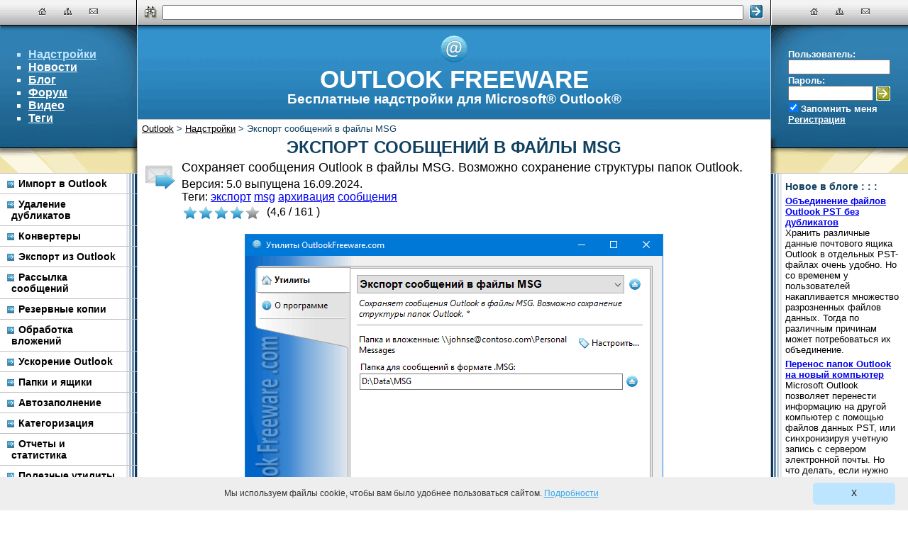

--- FILE ---
content_type: text/html; charset=utf-8
request_url: https://www.outlookfreeware.com/ru/products/all/OutlookMessagesExportMSG
body_size: 25488
content:


<!DOCTYPE html>
<html xmlns="http://www.w3.org/1999/xhtml" xmlns:og="http://ogp.me/ns#" prefix="og: http://ogp.me/ns#" lang="ru">
<head>	
	<script>(function(w,d,s,l,i){w[l]=w[l]||[];w[l].push({'gtm.start':
	new Date().getTime(),event:'gtm.js'});var f=d.getElementsByTagName(s)[0],
	j=d.createElement(s),dl=l!='dataLayer'?'&l='+l:'';j.async=true;j.src=
	'https://www.googletagmanager.com/gtm.js?id='+i+dl;f.parentNode.insertBefore(j,f);
	})(window,document,'script','dataLayer','GTM-NQWJ2WC');</script><meta name="referrer" content="unsafe-url" /><meta name="viewport" content="width=device-width, initial-scale=1.0" />
	<meta name="description" content="Сохраняет сообщения Outlook в файлы MSG. Возможно сохранение структуры папок Outlook."/>
	<meta property="og:type" content="website" /><meta property="og:site_name" content="OutlookFreeware" />
	<meta property="og:title" content="Экспорт сообщений в файлы MSG"/>
	<meta property="og:description" content="Сохраняет сообщения Outlook в файлы MSG. Возможно сохранение структуры папок Outlook."/>
	<meta property="og:url" content="https://www.outlookfreeware.com/ru/products/all/OutlookMessagesExportMSG"/>
	<meta property="og:locale" content="ru_RU"/>
	
	<meta property="og:image" content="https://www.outlookfreeware.com/ru/products/screens/OutlookMessagesExportMSG.png?200206"/>
<title>
	Экспорт сообщений в файлы MSG | Outlook Freeware
</title>
	<link rel="canonical" href="https://www.outlookfreeware.com/ru/products/all/OutlookMessagesExportMSG"/><link rel="shortcut icon" type="image/x-icon" href="/favicon.ico" />
	<link rel="search" type="application/opensearchdescription+xml" href="/ru/opensearch.xml"/>
	
	<script type="application/ld+json"> {
	  "@context": "http://schema.org",
	  "@type": "LocalBusiness",
	  "address": {
		"@type": "PostalAddress",
		"addressCountry": "USA",
		"addressLocality": "Houston",
		"addressRegion": "Texas",
		"postalCode": "77043",
		"postOfficeBoxNumber": "19306",
		"streetAddress": "10685-B Hazelhurst Dr." },
		"name": "Relief Software",
		"telephone": "346-223-9566",
		"image": "https://www.reliefjet.com/content/images/relieflogo.png",
		"priceRange": "$0-5000"}
	</script>
	
	<script type="application/ld+json"> {
	  "@context": "http://schema.org","video":{"@type":"VideoObject","name":"Экспорт сообщений в файлы MSG","description":"Сохраняет сообщения Outlook в файлы MSG. Возможно сохранение структуры папок Outlook.","uploadDate":"2024-09-16","thumbnailUrl":"https://img.youtube.com/vi/zaXiSRLYVck/maxresdefault.jpg","contentUrl":"https://www.youtube.com/watch?v=zaXiSRLYVck","embedUrl":"https://www.youtube.com/embed/zaXiSRLYVck"}}
	</script>
	<style type="text/css">
		ul.map-level-0{padding-left:1em}
		div.contentWrap{margin:1em;}
		div.forum-content{margin-top:1em;}
		table.contact-form{width:100%;border:0;padding:0;border-collapse:collapse;}
		table.contact-form td.label{width:1%;vertical-align:middle;white-space:nowrap;padding:0 8px 8px 0}
		table.contact-form td.field{width:100%;padding-bottom:8px;}
		table.wrap-textbox{width:100%;table-layout:fixed;}
		table.wrap-textbox tr td{padding-right:7px;}		

		table.image-with-text{border:0;padding:0;width:100%;}
		table.image-with-text tr td{padding:0;}
		table.image-with-text tr td.image{text-align:center;}
		table.image-with-text tr td.text{text-align:center;font-size:smaller;}
		div.sample-output{font-family:monospace;font-size:smaller;background:#E5E5E5;padding:1em;}
		div.sample-output table tr td{padding:0 4px 0 4px;border:0 solid darkgrey;}
        div.article-info{background:#E5E5E5;padding:0.1em 1em;margin-bottom:1em;}
		div.detail-text{padding:0 1em;}
		table.product-links{border:2px;padding:0;width:100%;}
		table.product-links tr td{padding:0;vertical-align:top;}
		table.product-links tr td.text{width:100%;padding-left:6px}
		img.ribbon{width:100%;max-width:736px;}
		.advancedWarning{font-style:italic;font-weight:bold;}
		.bg-Related{width:48px;height:48px;background:url('/bitrix/templates/OutlookFreeware/components/bitrix/catalogue.element.detail/.default/images/AllActions.png');}
		.bg-RelatedBlog{width:48px;height:48px;background:url('/bitrix/templates/OutlookFreeware/components/bitrix/catalogue.element.detail/.default/images/AllActions.png?220508') -348px 0;}
		.bg-Video{width:48px;height:48px;background:url('/bitrix/templates/OutlookFreeware/components/bitrix/catalogue.element.detail/.default/images/AllActions.png') -48px 0;}
		.bg-Discuss{width:48px;height:48px;background:url('/bitrix/templates/OutlookFreeware/components/bitrix/catalogue.element.detail/.default/images/AllActions.png') -96px 0;}
		.bg-Download{width:48px;height:48px;background:url('/bitrix/templates/OutlookFreeware/components/bitrix/catalogue.element.detail/.default/images/AllActions.png') -144px 0;}
		.bg-Tutorial{width:48px;height:48px;background:url('/bitrix/templates/OutlookFreeware/components/bitrix/catalogue.element.detail/.default/images/AllActions.png') -240px 0;}
		.bg-DownloadAdvanced{width:48px;height:48px;background:url('/bitrix/templates/OutlookFreeware/images/ReliefJetEssentialsLogo.png')}	    
		
		div.treeWrap{background:#E4E3E3}
		div.tree table.block{padding:.5em;}
		table.block{width:100%;border:0;}
		table.block tr.block-top{height:24px;}
		table.block tr.block-bottom{height:105px;}
		table.block td{background-repeat:no-repeat;background-position:right top;}
		table.block td.top-left{white-space:nowrap;font-weight:bold;}
		table.block td.bottom-left{font-size:smaller;background-color:white;border:1px solid #BBBBBB;border-right-style:none;padding:1em;}
		table.block td.top-right{width:150px;background:url('/bitrix/templates/OutlookFreeware/components/bitrix/catalogue.element.list/.default/images/Background.png');border:0;}
		table.block td.bottom-right{background:url('/bitrix/templates/OutlookFreeware/components/bitrix/catalogue.element.list/.default/images/Background.png') 0 -24px no-repeat;border:1px solid #BBBBBB;border-left-style:none;border-top-style:none;background-color:white;text-align:center;padding-left:20px;padding-top:10px;}
		a.block:link, a.block:visited, a.block:active, a.block:hover{color:black;text-decoration:underline;}
		a.block img{border:0;}
		
		div.news-detail img.detail_picture{float:left;margin:0 8px 6px 1px;}
		.news-date-time{color:#486DAA;}
		ol.howto,ul.howto{padding:0 0 0 1em;}
		ol li, .catalog-element ul li {margin: 0.5em 0;}
		ol.howto img,ul.howto img,div.howto-video{margin-top: 0.5em;width: 90%;max-width: 590px;}
		div.howto-video{margin-left: 1em;margin-right: 0em;}

		table.searchForm{width:100%;border:0;padding:0;background:none;}
		table.searchForm td{background:none !important;}
		table.searchForm td#center {width:100%;padding:0 8px;}
		table.searchForm td#right input{cursor:pointer;border:0;width:20px;height:20px;background:url('/bitrix/templates/OutlookFreeware/images/Layout.png') -80px -227px;}
		.bg-Search{width:17px;height:17px;background:url('/bitrix/templates/OutlookFreeware/images/Layout.png') -108px -227px;}

		a.link, a.link:visited{color:white;}
		a.link:hover, a.link:active{color:#BDE5FF;}
		.error{color:orange;}
		.fixed-checkbox input{padding-left:0;margin-left:0;width:15px;}
		.fix-valign{vertical-align:middle;}
		.bg-LoginButton{cursor:pointer;margin:0;padding:0;border:0;width:20px;height:20px;background:url('/bitrix/templates/OutlookFreeware/images/Layout.png') -52px -227px;}

		ul.mainMenu{list-style-type:square;}
		ul.mainMenu a:link, ul.mainMenu a:visited, ul.mainMenu li{color:white;}
		ul.mainMenu a:active, ul.mainMenu a:hover, ul.mainMenu .selected, ul.mainMenu .selected a{color:#BDE5FF;}

		div.menu-categories{background-color:white;background-image:url('/bitrix/templates/OutlookFreeware/images/ItemRight.png');background-repeat:repeat-y;background-position:right;border-top:1px solid silver;font-size:0.9em;font-weight:bold;margin:0;padding:0;}
		div.menu-categories ul{width:100%;margin:0;padding:0;display:inline-block;list-style:none;}
		div.menu-categories li{border-bottom:1px solid silver;padding:6px 25px 6px 16px;}
		div.menu-categories li.selected{background-color:#E5E5E5;}
		div.menu-categories li:before{display:inline-block;width:10px;height:10px;background: url('/bitrix/templates/OutlookFreeware/images/Layout.png') -193px -227px;position:relative;left:-6px;top:1px;content:'';}
		div.menu-categories a:link, div.menu-categories a:visited, div.menu-categories a:active, div.menu-categories a:hover{color:black;text-decoration:none;}

		ul.breadcrumb-navigation{padding:0;margin:-4px 0 0 0;list-style:none;}
		ul.breadcrumb-navigation li{display:inline;}

		body{color:black;background:white;padding:0;margin:0;font-size:16px;font-family:Calibri, sans-serif;}
		.error{color:red;}
		.success{color:green;}
		table.body{width:100%;border:0;table-layout:fixed;}
		table.body td{padding:0;}
		tr.headerFooter{height:36px;font-size:0.8em;}
		tr.headerFooter td{background:url('/bitrix/templates/OutlookFreeware/images/GradientX.png') 0 -172px repeat-x;border-width:1px;text-align:center;white-space:nowrap;}
		tr.headerFooter td.topLeft{width:192px;border:1px;border-color:black;border-bottom-style:solid;border-right-style:solid;}
		tr.headerFooter td.topRight{width:192px;border-bottom-style:solid;border-bottom-color:black;border-left-style:solid;border-left-color:white;}
		tr.headerFooter td.topCenter{width:100%;border:1px;border-bottom-style:solid;border-bottom-color:black;border-left-style:solid;border-left-color:white;border-right-style:solid;border-right-color:black;padding-left:10px;padding-right:10px;}
		tr.headerFooter td.bottomLeft{border-color:black;border-right-style:solid;}
		tr.headerFooter td.bottomRight{border-color:white;border-left-style:solid;}
		tr.headerFooter td.bottomCenter{border-left-style:solid;border-left-color:white;border-right-color:black;border-right-style:solid;padding:0 10px 0 10px;}
		tr.headerFooter a:link{color:black;}
		tr.headerFooter a:visited{color:gray;}
		tr.headerFooter a:hover, tr.headerFooter a:active{color:red;}
		tr.title{color:white;white-space:nowrap;}
		tr.title td.left{height:172px;background:url('/bitrix/templates/OutlookFreeware/images/Layout.png') -205px -4px;font-weight:bold;border-bottom:1px solid black;}
		tr.title td.center{height:132px;background:url('/bitrix/templates/OutlookFreeware/images/GradientX.png') 0 0 repeat-x;border-left:1px solid #AED3EB;border-right:1px solid #AED3EB;text-align:center;overflow:hidden;line-height:1.8em;}
		tr.title td.center a{text-decoration:none;color:white;}
		tr.title td.right{background:url('/bitrix/templates/OutlookFreeware/images/Layout.png') -4px -4px;font-size:0.8em;font-weight:bold;border-bottom:1px solid black;padding:24px;}
		tr.title ul{list-style:square;}
		tr.title div.title{margin-top:0;margin-bottom:0;font-weight:bold;font-size:2.2em;color:white;}
		tr.title div.subtitle,tr.title h1.subtitle{margin-top:0;margin-bottom:0;color:white;font-weight:bold;font-size:1.2em;}
		tr.subtitle td.center{border:1px solid silver;border-bottom-style:none;vertical-align:bottom;padding:6px 6px 0 6px;color:#114161;font-weight:bold;font-size:1.5em;text-align:center;white-space:nowrap;overflow:hidden;}
        div.subtitle h1{text-transform:uppercase;font-weight:bold;font-size:1em;padding:0;margin:0;}
		tr.subtitle td.center div.subtitle{height:31px;}
		tr.subtitle td.center div.splash{background:url('/bitrix/templates/OutlookFreeware/images/GradientX.png') 0 -215px repeat-x;border:1px solid silver;border-bottom:0 none;}
		div.splash div.background{height:100%;width:100%;background-repeat:no-repeat;text-align:center;}
		div.splash strong{display:block;margin:0;padding:0;color:#114161;font-weight:bold;font-size:1.9em;white-space:nowrap;line-height:1em;text-transform:uppercase;}
		div.splash p{color:black;font-weight:normal;font-size:0.8em;margin:0 0 0 4px;}
		div.splash-shadow{background:url('/bitrix/templates/OutlookFreeware/images/GradientX.png') 0 -208px repeat-x;height:7px;width:100%;}
		div.splash .logo{width:100px;height:92px;background:url('/bitrix/templates/OutlookFreeware/images/Splash.png') 0 -180px;}
		tr.content td{vertical-align:top;}
		tr.content td.left{background-color:#EFE3A9;}
		tr.content td.center{border:1px solid silver;border-top-style:none;padding:0 6px 6px 6px;}
		tr.content td.center h2{margin-bottom:0;font-size:1.4em;}
		tr.content td.center h3{margin-bottom:0.5em;font-size:1.2em;}
		tr.content td.center p{margin-top:0.5em;}
		tr.content td.center div.splash{height:136px;background:url('/bitrix/templates/OutlookFreeware/images/GradientX.png') 0 -220px repeat-x;border:1px solid silver;border-top-style:none;}
        tr.content td.center div.subtitle{position:relative;top:-31px;margin-bottom:-31px;color:#114161;font-weight:bold;font-size:1.5em;text-align:center;}

		tr.content td.right{background-color:#EFE3A9;}
		tr.content div.info{background-color:white;background-repeat:repeat-y;border-top:1px solid silver;border-bottom:1px solid silver;padding-top:10px;padding-bottom:10px;}
		tr.content div.info header{margin:0;color:#114161;font-size:0.9em;font-weight:bold;}
		tr.content div.info p{margin:5px 0 5px 0;font-size:0.8em;}
		tr.content div.left{background-position:right;background-image:url('/bitrix/templates/OutlookFreeware/images/ItemRight.png');padding-left:10px;padding-right:20px;}
		tr.content div.right{background-image:url('/bitrix/templates/OutlookFreeware/images/ItemLeft.png');padding-left:20px;padding-right:10px;}
		form{margin:0;padding:0;}
		fieldset{border:0;margin:0;padding:0;}
		img.nav{margin:0 10px 0 10px;border:0;}
		a img{border:0;}
		div.btop{text-align:center;overflow:hidden;}
		tr.mobile{display:none;}
		div.video{position:relative;padding-bottom:56.25%;height:0;margin-bottom:1em;}
		div.video iframe{position:absolute;top:0;left:0;width:100%;height:100%;}
		img.sshot{width:100%;max-width:590px;}
		.note,.conclusion{background:#E5E5E5;padding:1em;}
		.conclusion{font-style:italic;}
		div.advanced-block{border:2px dashed gray;padding:1em;}
		div.advanced-block div{margin-top:.5em;font-weight:bold;}
		div.advanced-block div a:last-child{float:right;}
		
		.gui{font-weight:bold;}
		.bg-Logo{display:inline-block;width:40px;height:40px;background:url('/bitrix/templates/OutlookFreeware/images/Layout.png') -4px -227px;}
		.bg-HeaderBottomLeft{height:35px;background:url('/bitrix/templates/OutlookFreeware/images/Layout.png') -205px -184px;}
		.bg-HeaderBottomRight{height:35px;background:url('/bitrix/templates/OutlookFreeware/images/Layout.png') -4px -184px;}
		.bg-NavigationContact{display:inline-block;margin:10px;width:12px;height:12px;background:url('/bitrix/templates/OutlookFreeware/images/Layout.png') -173px -227px;}
		.bg-NavigationHome{display:inline-block;margin:10px;width:12px;height:12px;background:url('/bitrix/templates/OutlookFreeware/images/Layout.png') -153px -227px;}
		.bg-NavigationMap{display:inline-block;margin:10px;width:12px;height:12px;background: url('/bitrix/templates/OutlookFreeware/images/Layout.png') -133px -227px;}
		.social-Facebook{display:block;width:160px;height:60px;background:url('/bitrix/templates/OutlookFreeware/images/Social.png') -10px -230px;}
		.social-Google{display:block;width:160px;height:54px;background:url('/bitrix/templates/OutlookFreeware/images/Social.png') -190px -156px;}
		.social-Twitter{display:block;width:160px;height:60px;background:url('/bitrix/templates/OutlookFreeware/images/Social.png') -190px -230px;}
		.social-Trust{display:block;width:160px;height:126px;background:url('/bitrix/templates/OutlookFreeware/images/Social.png') -190px -10px;}
		.social-Windows10{display:block;width:160px;height:200px;background:url('/bitrix/templates/OutlookFreeware/images/Social.png') -10px -10px;}
		
		ul.rating_widget{padding:0;margin:0;width:120px;}
		ul.rating_widget li{line-height:0;width:20px;height:20px;padding:0px;margin:0px;margin-left:2px;list-style:none;float:left;cursor:pointer;background-image: url('/bitrix/templates/OutlookFreeware/components/bitrix/catalogue.element.detail/.default/images/AllActions.png');background-position:-328px 0;}
		ul.rating_widget li.half{background-position:-308px 0;}
		ul.rating_widget li.none{background-position:-288px 0;}
		ul.rating_widget li span{display:none;}

		table.compare {padding:0;border:0;border-collapse:collapse;width:100%;}
		table.compare td,table.compare th{border: 1px solid silver;padding: 0.2em !important;}
		table.compare td:nth-child(3),table.compare th:nth-child(3){border-right:0;}
		table.compare td:nth-child(1),table.compare th:nth-child(1){border-left:0;}
		table.compare tr.header{background:lightgray;cursor:pointer;}
		table.compare tr.noexpand{cursor:default;}
		table.compare tr.noexpand img{display:none;}
		table.compare tr.noexpand td{padding-left:1em !important;}
		table.compare tr.compare-bold td{font-weight:bold;}
		td.yes,a.yes,a.yes:hover,a.yes:active,a.yes:focus{color:green;}
		table.compare img.expand{height:1em;margin-right:0.5em;}
		ul.related {margin-top:0;padding-left:0;list-style:none}
		ul.related.inline li{display:inline}
		li.tagged{display:inline-block !important;width:32%;margin-top:1em}
		li.tagged img{display:block;border:0;width:100%}

		@media screen and (max-width:1150px){div.btop img{width:100%;}
		}
		@media screen and (max-width:940px){body{font-size:18px}
		td.right,td.topRight,td.bottomRight,td.left,td.topLeft,td.bottomLeft,td.top-right,div.splash td.filler,div.splash-shadow,
        table.product-links td.image,div.catalog-element td.filler,.sample-output{display:none;}
		td.topCenter>div{display:none;}
		tr.topHeader{height:0;}		
		tr.content td.center div.splash{height:auto;}
        table.block td.bottom-right{background:white;padding:.5em .5em 0 0;border: 1px solid silver;border-left: 0;}
        table.block td.top-left{white-space:normal;}
		tr.title,tr.subtitle td.center,div.splash strong{white-space:normal;}
		div.splash strong{text-align:center;}
        div.splash td.splash{padding:1em .5em;}		
        tr.subtitle td.center{visibility:collapse;}
        tr.content td.center{border:0;}        
		tr.content td.center div.splash div.background{background-image: none;}        
        tr.subtitle td.center div.subtitle{height:auto;}
        tr.content td.center div.subtitle{margin-top:.5em;}
		tr.mobile{display:table-row;}
		ul.mainMenu{list-style-type:none;padding:0;text-align:center;}
		ul.mainMenu a:link,ul.mainMenu a:visited,ul.mainMenu li,ul.mainMenu a:active,ul.mainMenu a:hover,ul.mainMenu .selected{color:black;}
		tr.mobile ul.mainMenu li{display:inline-block;font-weight:bold;font-size:1.1em;margin:0 .2em;}
		a.rss{padding-bottom:1em;}
		ul.breadcrumb-navigation{display:none;}
		div.detail-text,div.news-detail{padding:0;}
		div.contentWrap{margin:0;}		
		li.tagged{width:49%}
		div.tree{width:100% !important}
		tr.product-comment label,tr.product-comment textarea,tr.product-comment input{width:90% !important;}
		}
	</style>
	</head>
<body class="template" >

<noscript><iframe src="https://www.googletagmanager.com/ns.html?id=GTM-NQWJ2WC"
height="0" width="0" style="display:none;visibility:hidden"></iframe></noscript>
<script type="text/javascript" src="/bitrix/js/jquery-3.5.1.min.js"></script>
<form name="aspnetForm" method="post" action="https://www.outlookfreeware.com/ru/products/all/OutlookMessagesExportMSG" onsubmit="javascript:return WebForm_OnSubmit();" id="aspnetForm">
<div>
<input type="hidden" name="bitrix_include_areas" id="bitrix_include_areas" value="N" />
<input type="hidden" name="__EVENTTARGET" id="__EVENTTARGET" value="" />
<input type="hidden" name="__EVENTARGUMENT" id="__EVENTARGUMENT" value="" />
<input type="hidden" name="__VIEWSTATE" id="__VIEWSTATE" value="/wEPDwULLTEyNjA4MTgyOTYPZBYCZg9kFgICAQ9kFgZmD2QWAgIBDxYCHgVzdHlsZQUnd2lkdGg6MHB4OyBoZWlnaHQ6MHB4OyBvdmVyZmxvdzpoaWRkZW47ZAIBD2QWAmYPZBYCZg9kFgJmD2QWAmYPZBYCAgEPD2QWAh4KYXJpYS1sYWJlbAUK0J/[base64]/QvtGH0YLQsCAo0L3QtSDQvtCx0Y/Qt9Cw0YLQtdC70YzQvdC+KTpkZAIJDw8WAh8CBR7QktCw0Ygg0LrQvtC80LzQtdC90YLQsNGA0LjQuTpkZAINDw8WAh8CBRLQntGC0L/RgNCw0LLQuNGC0YxkZBgBBR5fX0NvbnRyb2xzUmVxdWlyZVBvc3RCYWNrS2V5X18WAQU6Y3RsMDAkc3lzdGVtX2xvZ2luJHN5c3RlbV9sb2dpbiRzeXN0ZW1fbG9naW4kY2hlY2tSZW1lbWJlcleY/rABoGYUtQyXUzEUQuQVtXSn" />
</div>

<script type="text/javascript">
//<![CDATA[
var theForm = document.forms['aspnetForm'];
if (!theForm) {
    theForm = document.aspnetForm;
}
function __doPostBack(eventTarget, eventArgument) {
    if (!theForm.onsubmit || (theForm.onsubmit() != false)) {
        theForm.__EVENTTARGET.value = eventTarget;
        theForm.__EVENTARGUMENT.value = eventArgument;
        theForm.submit();
    }
}
//]]>
</script>


<script src="/WebResource.axd?d=mrZope83QA7DLj3qt0PWuX8kcCmn2p6zlL3BedQv-tGTCsruQviFn5AJdjSjJAEiMQqcUM5AiPtOtPgyqRjvLNStxBE1&amp;t=638313511312541215" type="text/javascript"></script>


<script type="text/javascript">
//<![CDATA[
var dotNetVars = {'ADMIN_THEME_ID':'.default', 'LANGUAGE_ID':'ru', 'FORMAT_DATE':'DD.MM.YYYY', 'FORMAT_DATETIME':'DD.MM.YYYY HH:MI:SS', 'opt_context_ctrl':false, 'cookiePrefix':'BITRIX_SM', 'titlePrefix':'...', 'messPanelFixOn':'Закрепить панель', 'messPanelFixOff':'Открепить панель', 'messHideMenu':'Скрыть меню', 'messShowMenu':'Показать меню', 'messHideButtons':'Уменьшить кнопки', 'messShowButtons':'Увеличить кнопки', 'messFilterInactive':'Поиск не используется - показаны все записи', 'messFilterActive':'Используется поиск - показаны только найденные записи', 'messFilterLess':'Скрыть условие поиска', 'messLoading':'Загрузка...', 'messMenuLoading':'Загрузка...', 'messMenuLoadingTitle':'Загружаются пункты меню...', 'messNoData':'- Нет данных -', 'messExpandTabs':'Развернуть все вкладки на одну страницу', 'messCollapseTabs':'Свернуть вкладки', 'messPanelCollapse':'Скрыть панель', 'messPanelExpand':'Показать панель', 'exFormatDate':'dd.MM.yyyy', 'exFormatDateTime':'dd.MM.yyyy H:mm:ss', 'currentCultureInfoID':'1049', 'currentCultureInfoName':'ru-RU', 'securityTokenPair':'bxValidationToken=c0e572a3f47de9bcb0778ed8484d9061'}; var phpVars = dotNetVars;var bitrixWebAppPath=''; var APPPath = '';//]]>
</script>

                <script type='text/javascript'>
                    var bxReconnectCount = 0;
                    var bxReconnectMaxCount = 5;
                    function BXReconnect()
                    {
                        bxReconnectCount++;
                        if (bxReconnectCount < bxReconnectMaxCount)
                        {
                            var img = new Image(1,1);
                            img.src = '/bitrix/Reconnect.aspx';
                        }
                    }

                    window.setInterval('BXReconnect()',1170000);

                </script>
            
<script src="/WebResource.axd?d=c1wqD9rwITqUma7e1FsafuQPAus8sjH0q2s5RHtoPFwShlKOHclnow2VfYUtIHmrBYNgnwhM8gO8WBhJVgdLKHbZToyzZTeQLZxqR-GLZhdJ8jaz0&amp;t=638313511312541215" type="text/javascript"></script>
<script src="/bitrix/js/Main/utils.js?t=636699599027201874" type="text/javascript"></script>
<script src="/bitrix/js/Main/utils_net.js?t=636699599995322278" type="text/javascript"></script>
<script src="[data-uri]" type="text/javascript"></script>
<script type="text/javascript">
//<![CDATA[
function bxPageAddHeadItemCompare(tag, item)
{
  if (!tag.tagName || (tag.tagName.toLowerCase() != item.tag.toLowerCase()))
	  return false;
  for(var key in item.attributes)
    if (tag.getAttribute(key) == null ||  (tag.getAttribute(key).toLowerCase() != item.attributes[key].toLowerCase()))
	    return false;
	return true;
}
function bxPageAddHeadItems(items)
{
  var head = document.getElementsByTagName('head')[0];
  for(var i = head.childNodes.length - 1; i >= 0; i--)
    if (head.childNodes[i].getAttribute)
    {
	    if (head.childNodes[i].getAttribute('bxPageHeadItem') != null)
        head.childNodes[i].isMarkedForDeletion = true;
      for(var j = 0; j < items.length; j++)
	      if (bxPageAddHeadItemCompare(head.childNodes[i], items[j]))
          items[j].doNotAdd = true;
    }

  for(var i = 0; i < items.length; i++)
  {
    if (items[i].doNotAdd)
      continue;
    var item = document.createElement(items[i].tag);
    item.setAttribute('bxPageHeadItem', 'true');
    for(var key in items[i].attributes)
      item.setAttribute(key, items[i].attributes[key]);
    head.insertBefore(item, head.childNodes[0]);
  }
}
function WebForm_OnSubmit() {
if (typeof(ValidatorOnSubmit) == "function" && ValidatorOnSubmit() == false) return false;
return true;
}
//]]>
</script>
<DIV style="width:0px; height:0px; overflow:hidden;"><div id="ctl00_Requisite_UP_AJAX">

</div></DIV><input type="hidden" name="bxValidationToken" value="c0e572a3f47de9bcb0778ed8484d9061" />
<div class="bodyWrap">
<table class="body" cellspacing="0">
	<tr class="headerFooter topHeader">
		<td class="topLeft">
		<a class="bg-NavigationHome" href="/ru/" aria-label="Главная" title="Главная"></a>
		<a class="bg-NavigationMap" href="/ru/map.aspx" aria-label="Карта сайта" title="Карта сайта"></a>
		<a class="bg-NavigationContact" href="/ru/contact.aspx" aria-label="Наши контакты" title="Наши контакты"></a>
		</td>
		<td class="topCenter"><div>
		<div id="ctl00_search_form_search_form_search_form_panel" onkeypress="javascript:return WebForm_FireDefaultButton(event, 'ctl00_search_form_search_form_search_form_buttonSearch')">
	
	<table class="searchForm" cellspacing="0">
		<tr>
			<td id="left">
				<div class="bg-Search"></div>
			</td>
			<td id="center">
				<input name="ctl00$search_form$search_form$search_form$textQuery" type="text" id="ctl00_search_form_search_form_search_form_textQuery" aria-label="Поиск" style="width:99%;" />
			</td>
			<td id="right">
				<input type="submit" name="ctl00$search_form$search_form$search_form$buttonSearch" value="" id="ctl00_search_form_search_form_search_form_buttonSearch" title="Поиск" />
			</td>
		</tr>
	</table>

</div></div>
		</td>
		<td class="topRight">
		<a class="bg-NavigationHome" href="/ru/" aria-label="Главная" title="Главная"></a>
		<a class="bg-NavigationMap" href="/ru/map.aspx" aria-label="Карта сайта" title="Карта сайта"></a>
		<a class="bg-NavigationContact" href="/ru/contact.aspx" aria-label="Наши контакты" title="Наши контакты"></a>
		
		</td>
	</tr>
	<tr class="title">
		<td class="left" rowspan="2">
		
<ul class="mainMenu">
    
    <li class="selected">
        <a href="https://www.outlookfreeware.com/ru/products/" >Надстройки</a>
    </li>
	        
    <li class="">
        <a href="https://www.outlookfreeware.com/ru/news/" >Новости</a>
    </li>
	        
    <li class="">
        <a href="https://www.outlookfreeware.com/ru/blog/" >Блог</a>
    </li>
	        
    <li class="">
        <a href="https://www.outlookfreeware.com/ru/forum/" >Форум</a>
    </li>
	        
    <li class="">
        <a href="https://www.youtube.com/c/OutlookFreeware" target="_blank" rel="nofollow noopener">Видео</a>
    </li>
	        
    <li class="">
        <a href="https://www.outlookfreeware.com/ru/tagged/" >Теги</a>
    </li>
	        
</ul>

		</td>
		<td class="center">
		
		<a href="/ru/" title="Outlook Freeware">
		<span class="bg-Logo"></span>
		
		</a> 
		<div class="title-subtitle"><div class="title">OUTLOOK FREEWARE</div>
		<div class="subtitle">
			Бесплатные надстройки для Microsoft&reg; Outlook&reg;

			
		</div></div>
		</td>
		<td class="right" rowspan="2">
		<div id="ctl00_system_login_system_login_system_login_panel" onkeypress="javascript:return WebForm_FireDefaultButton(event, 'ctl00_system_login_system_login_system_login_buttonLogin')">
	
    <label for="ctl00_system_login_system_login_system_login_textLogin" class="fix-valign">Пользователь:</label><br />
    <input name="ctl00$system_login$system_login$system_login$textLogin" type="text" maxlength="50" id="ctl00_system_login_system_login_system_login_textLogin" class="fix-valign" style="width:136px;" /><br />
    <label for="ctl00_system_login_system_login_system_login_textPassword" class="fix-valign">Пароль:</label><br />
    <input name="ctl00$system_login$system_login$system_login$textPassword" type="password" maxlength="50" id="ctl00_system_login_system_login_system_login_textPassword" class="fix-valign" style="width:112px;" />
    <input type="submit" name="ctl00$system_login$system_login$system_login$buttonLogin" value="" id="ctl00_system_login_system_login_system_login_buttonLogin" title="Войти" class="fix-valign bg-LoginButton" /><br />
    <span class="fixed-checkbox"><input id="ctl00_system_login_system_login_system_login_checkRemember" type="checkbox" name="ctl00$system_login$system_login$system_login$checkRemember" checked="checked" /><label for="ctl00_system_login_system_login_system_login_checkRemember">Запомнить меня</label></span><br />
    
    <a class="link" href="/ru/auth.aspx?op=register">
        Регистрация</a><br />
	
</div>

		</td>
	</tr>
	<tr class="mobile">
		<td colspan="2">
<ul class="mainMenu">
    
    <li class="selected">
        <a href="https://www.outlookfreeware.com/ru/products/" >Надстройки</a>
    </li>
	        
    <li class="">
        <a href="https://www.outlookfreeware.com/ru/news/" >Новости</a>
    </li>
	        
    <li class="">
        <a href="https://www.outlookfreeware.com/ru/blog/" >Блог</a>
    </li>
	        
    <li class="">
        <a href="https://www.outlookfreeware.com/ru/forum/" >Форум</a>
    </li>
	        
    <li class="">
        <a href="https://www.youtube.com/c/OutlookFreeware" target="_blank" rel="nofollow noopener">Видео</a>
    </li>
	        
    <li class="">
        <a href="https://www.outlookfreeware.com/ru/tagged/" >Теги</a>
    </li>
	        
</ul>
</td>
	</tr>
	<tr class="subtitle">
		<td class="center">
		
			<div class="subtitle" style="float:left;text-align:left; font-size: small; font-weight: normal;">
				
	<ul class="breadcrumb-navigation" itemscope itemtype="http://schema.org/BreadcrumbList">
		<li itemprop="itemListElement" itemscope itemtype="http://schema.org/ListItem">
			
			<a class="block" href="https://www.outlookfreeware.com/ru/" itemprop="item">
			<span itemprop="name">Outlook</span><meta itemprop="position" content="1" /></a>
		</li>
		<li itemprop="itemListElement" itemscope itemtype="http://schema.org/ListItem">
			&gt;
			<a class="block" href="https://www.outlookfreeware.com/ru/products/" itemprop="item">
			<span itemprop="name">Надстройки</span><meta itemprop="position" content="2" /></a>
		</li>
		<li itemprop="itemListElement" itemscope itemtype="http://schema.org/ListItem">
			&gt;
			<span itemprop="name">Экспорт сообщений в файлы MSG</span><meta itemprop="position" content="3" />
		</li>
	</ul>

			</div>			
        
		</td>
	</tr>
	<tr class="content">
		<td class="left">
		<div class="bg-HeaderBottomLeft"></div>
		
<div class="menu-categories">
	<ul>
				<li><a href="https://www.outlookfreeware.com/ru/products/import">Импорт в Outlook</a></li>
			
				<li><a href="https://www.outlookfreeware.com/ru/products/duplicates">Удаление дубликатов</a></li>
			
				<li><a href="https://www.outlookfreeware.com/ru/products/convert">Конвертеры</a></li>
			
				<li><a href="https://www.outlookfreeware.com/ru/products/export">Экспорт из Outlook</a></li>
			
				<li><a href="https://www.outlookfreeware.com/ru/products/massmail">Рассылка сообщений</a></li>
			
				<li><a href="https://www.outlookfreeware.com/ru/products/backup">Резервные копии</a></li>
			
				<li><a href="https://www.outlookfreeware.com/ru/products/attachments">Обработка вложений</a></li>
			
				<li><a href="https://www.outlookfreeware.com/ru/products/speedup">Ускорение Outlook</a></li>
			
				<li><a href="https://www.outlookfreeware.com/ru/products/storages">Папки и ящики</a></li>
			
				<li><a href="https://www.outlookfreeware.com/ru/products/autocomplete">Автозаполнение</a></li>
			
				<li><a href="https://www.outlookfreeware.com/ru/products/categories">Категоризация</a></li>
			
				<li><a href="https://www.outlookfreeware.com/ru/products/reports">Отчеты и статистика</a></li>
			
				<li><a href="https://www.outlookfreeware.com/ru/products/productivity">Полезные утилиты</a></li>
			
				<li><a href="https://www.outlookfreeware.com/ru/products/data">Извлечение данных</a></li>
			</ul>
</div>
		<br />
		
				<div class="info left">
					<header>Отзывы посетителей : : :</header>
					
						<p>&quot;<em>Программа очень помогла при экспорте почты из The BAT! и импорте в Microsoft Outlook 2013. Большое Вам спасибо.</em>&quot;</p>
					
						<p>&quot;<em>Успешно удалил дубликаты. Спасибо!</em>&quot;</p>
					
						<p>&quot;<em>Программа супер. Большое спасибо за прекрасный продукт!</em>&quot;</p>
					
				</div>
				<br />
		   
		<div class="info left">
			<header>Будем вместе : : :</header>
			<p>
				<a class="social-Facebook" href="https://www.facebook.com/OutlookFreeware" target="_blank" rel="nofollow" aria-label="Facebook"></a><br />
				<a class="social-Twitter" href="https://twitter.com/OutlookFreeware" target="_blank" rel="nofollow" aria-label="Twitter"></a>
			</p>
		</div>
		<br />
		
		</td>
		<td class="center" style="padding-top: 16px">
		
		<div class="subtitle"><h1 >Экспорт сообщений в файлы MSG</h1></div>
        
		<div class="">
	
	
<script type="application/ld+json">{
"@context": "http://schema.org/",
"@type": "SoftwareApplication",
"name": "Экспорт сообщений в файлы MSG",
"description": "Сохраняет сообщения Outlook в файлы MSG. Возможно сохранение структуры папок Outlook.",
"operatingSystem": "Windows",
"applicationCategory": "UtilitiesApplication",
"softwareVersion": "5.0",
"datePublished": "2024-09-16",
"screenshot": "https://www.outlookfreeware.com/ru/products/screens/OutlookMessagesExportMSG.png?200206",
"image": "https://www.outlookfreeware.com/get/image/OutlookMessagesExportMSG.png?180919",
"aggregateRating":{
	"@type": "AggregateRating",
	"ratingValue": "4,6",
	"ratingCount": "161",
	"bestRating": "5.0"},
"offers": {
	"@type": "Offer",
	"price": "0",
	"priceCurrency": "USD"}
}</script>
	<div class="catalog-element">
	<table class="element-header" width="100%" cellspacing="0" cellpadding="2" border="0">
	<tr>
		
			<td class="filler" width="0%" valign="top" style="padding-right: 0.5em;">
				<img class="preview-picture" border="0" src="/get/image/OutlookMessagesExportMSG.png?180919" width="48" height="48" alt="Экспорт сообщений в файлы MSG" />
			</td>
		
		<td width="100%" valign="top">
			
			<div style="padding: 4px 0; font-size: 1.1em;">
			Сохраняет сообщения Outlook в файлы MSG. Возможно сохранение структуры папок Outlook.
		 
			</div>
            
                <div><span class="element-property">Версия: </span> 5.0 выпущена 16.09.2024.</div>
            
				<div>Теги:
				
					<a href="/ru/search.aspx?tags=экспорт">экспорт</a>
                    <a href="/ru/tagged/msg">msg</a>
                    
					<a href="/ru/search.aspx?tags=архивация">архивация</a>
					<a href="/ru/search.aspx?tags=сообщения">сообщения</a>
				</div>
			
		<div style="margin-top: 0.2em;">
		  <input name="rating" value="0" id="star-rating" type="hidden" progid="OutlookMessagesExportMSG"" />
		  <span style="margin-left: 10px;" property="aggregateRating" typeof="AggregateRating"> (<span id="avgrat" property="ratingValue">4,6</span> / <span id="totalrat" property="ratingCount">161</span>  ) <span id="msg"></span></span>
		</div>
        <div id="feedback" style="display:none;margin-top:0.5em;width:25em;text-align:right;">
            <div style="text-align:left;font-weight:bold;">Пожалуйста, скажите, что вам не понравилось?</div>
            <textarea cols="60" rows="3" maxlength="1024" style="display:block;width:100%;margin:0;"></textarea>
            <input type="button" value="Отправить" style="margin:.5em 0;font-weight:bold;" onclick="ajaxPostFeedback()"/>
        </div>
		
		</td>
	</tr>
	</table>
	<br />
	
	<table class="image-with-text">
	<tr>
	<td class="image">
		
		<img class="sshot" border="0" alt="Экспорт сообщений в файлы MSG for Outlook" src="/ru/products/screens/OutlookMessagesExportMSG.png?200206" />
	</td>
	</tr>
	<!--tr><td class="text">Вы можете запускать утилиты с помощью отдельного от Outlook приложения.</td></tr-->
	
	<tr>
	<td style="font-size: large; font-weight: bolder; text-align: center;">
		
        <div id="download-button-wrapper" style="text-align:center;margin-top:8px"><a href="https://www.ReliefJet.com/Essentials/Features/OutlookMessagesExportMSG?src=fw" id="download-button" style="display:inline-block;padding:4px 10px;background:#89C402;color:#FFFFFF;font-size:20px;text-decoration:none;margin:4px 0 4px 0;cursor:pointer;white-space:nowrap;text-align:center;text-transform:uppercase;" download>Скачать расширенную версию</a></div>
        <div style="font-size: small; font-weight: normal; margin:0">Вы можете скачать бесплатную ограниченную версию ниже на странице</div>
	</td>
	</tr>
	
	</table>
	<br />
	
	<div class="detail-text"> 
<p>Эта утилита экспортирует из Outlook в MSG сообщения электронной почты Outlook. Сохраняйте электронную почту Outlook в файлы MSG - по одному файлу на каждое сообщение. Эта утилита сохраняет любые элементы Outlook на ваш диск или сетевой ресурс, создавая такую же структуру папок, как в Outlook. При необходимости, можно создать другое дерево папок, используя макросы. Кроме сообщений, в MSG файлы можно сохранять контакты, задачи, встречи, совещания, заметки и записи журналов при помощи других наших утилит.</p>

<p><b>Вниманию пользователей почтового клиента The Bat!</b> Эта утилита экспортирует сообщения в родной формат Outlook. Файлы MSG, используемые для импорта в программу The Bat! по сути являются файлами EML. Поэтому для экспорта в эту программу используйте утилиту <a href="/ru/products/all/OutlookMessagesExportEML" >Экспорт сообщений в формат EML</a>. После чего измените расширения полученных файлов с .eml на .msg и импортируйте файлы в The Bat!.</p>
 
<h2>Архивирование электронной почты</h2>
 
<p>Хранение сообщений электронной почты в отдельных файлах - простое и удобное решение для резервного копирования и архивирования. Среди прочих преимуществ это позволяет:</p>
 
<ul> 
  <li>Управлять архивом сообщений стандартными средствами резервного копирования и архивирования Windows. </li>
 
  <li>Контролировать доступ к сообщениям, используя разрешения файловой системы. </li>
 
  <li>Искать в архивах сообщения и вложения с помощью стандартного поиска Windows. </li>
 
  <li>Просматривать электронную почту с помощью проводника Windows. </li>
 
  <li>Хранить связанную электронную переписку вместе с документами и изображениями. </li>
 
  <li>Спасти ваши архивы при повреждении PST файлов и потере почтовых ящиков. </li>
 
  <li>Легко перемещать электронную почту между разными компьютерами. </li>
 
  <li>Сохранять почту в любых местах: от внешних USB носителей и CD/DVD дисков до облачных хранилищ OneDrive, Google Drive, Dropbox и других. </li>
 </ul>
 
<p>Во многих случаях постановлений регуляторов или корпоративной политики требуется, чтобы вся электронная переписка хранилась в течении определенного времени. Экспорт входящих и исходящих сообщений в MSG файлы - отличная альтернатива хранению большого количества данных на дорогих серверах электронной почты. </p>
 
<h2>Гибко настраиваемые имена папок и файлов</h2>
 
<p>Вы можете просто указать папку для MSG файлов на вашем диске или сетевом ресурсе. В этом случае все сообщения будут сохранены в эту папку. Дополнительно утилита позволяет указать шаблон для именования папок и MSG файлов. В этом шаблоне можно использовать различные поля сообщений Outlook. Например, тему сообщения, имя отправителя или получателя, домен адреса, дату отправления и получения, текущую дату, переменные окружения Windows и множество других значений. А с помощью регулярных выражений можно использовать только нужные части темы, текста письма, любых других полей сообщений в именах целевой папки и сохраняемого файла. </p>
 
<h2>Организованное хранение вашей почты</h2>
 
<p>Сохраняйте принятые и отправленные сообщения вместе или раздельно. Настройте одну папку для сохранения отправляемых сообщений, а другую - для принятых или используйте разные шаблоны именования MSG файлов. Например, можно сохранить принятые сообщения в папки с адресом отправителя, а отправленные - в папки с адресом получателя. </p>
 
<p>Многие пользователи организуют свои файлы в папках, связанных с проектами. Они хранят в одной папке все, что относится к проекту: документы Word, отчеты Excel, презентации PowerPoint, изображения, фотографии и другие файлы. Но для того, чтобы увидеть связанную с этим проектом переписку, необходимо зайти в Outlook и найти нужные сообщения. Нередко это требуется через месяцы или годы после начала работы над проектом, и нужные сообщения могут быть уже удалены. Сохраняя сообщения электронной почты вместе с остальными файлами, связанными с проектами, вы всегда найдете их в нужном месте. </p>
 
<h2>Резервное копирование электронной почты</h2>
 
<p>Некоторые компании используют политики хранения электронной почты. Они определяют, какой объем и какое время пользователи имеют право хранить почту в своих почтовых ящиках. При превышении этих лимитов создавать новые сообщения невозможно, а старая почта удаляется автоматически. При этом, использование PST файлов может быть запрещено. Для того, чтобы не потерять свою бизнес переписку, и работать так, как вы привыкли, сохраните важные сообщения в отдельные MSG файлы. </p>
 
<p>Сохраняйте и экспортируйте в MSG файлы: </p>
 
<ul> 
  <li>сообщения электронной почты в любом диапазон дат, используя фильтр; </li>
 
  <li>входящие сообщения автоматически, используя интеграцию с правилами Outlook; </li>
 
  <li>все сообщения в выбранных папках или только нужные, которые вы отметили; </li>
 
  <li>важную переписку по расписанию, используя возможности командной строки; </li>
 
  <li>любые элементы Outlook сразу из нескольких почтовых ящиков в пакетных файлах и сценариях; </li>
 
  <li>сообщения из общих папок Exchange Server, папок поиска и общих папок Outlook. </li>
 </ul>
 
<p>Вместо обычного архивирования Outlook, используйте экспорт элементов в MSG файлы с перемещением сохраненных данных в другую папку Outlook. При этом, копия сохранится в файле, а оригинальные элементы Outlook будут перемещены в указанную папку. Такой режим позволяет избежать дублирования файлов при периодическом запуске утилиты для одних и тех же папок. Удобный поиск и высокая надежность выгодно отличают MSG файлы от файлов данных PST. При повреждении PST файла вы потеряете весь архив сразу, а если испортится MSG файл - только одно сообщение. </p>
 
<h2>Дополнительные колонки в проводнике Windows</h2>
 
<p>Для того, чтобы увидеть в проводнике Windows дополнительные поля сохраненных MSG файлов, включите настройку &quot;Дополнить сведениями для проводника Windows&quot;. Программа сохраняет значения множества различных полей, например: тема, компания, категории, адреса отправителя и получателей, имя учетной записи, даты отправки и получения, имена файлов вложений, важность и другие. Кроме того, для задач, встреч и совещаний сохраняются: владелец, участники, адрес, продолжительность, даты начала и завершения, срок, состояние, процент выполнения, участники, статус и другие. </p>
 
<h2>Сохраняйте нужные сообщения из Outlook в MSG в пару щелчков</h2>
 
<p>Настроив утилиту один раз, вы можете быстро сохранять выделенные сообщения. Для этого нужно добавить утилиту в &quot;Избранные&quot; контекстного меню сообщений или папок Outlook. А если добавить утилиту в &quot;Избранные&quot; на ленте Outlook и включить режим &quot;Не запрашивать конфигурацию при запуске&quot;, то можно экспортировать выбранные папки Outlook в MSG файлы одним щелчком мыши. </p>
 
<h2>Массовое сохранение MSG файлов из Outlook</h2>
 
<p>Приложение командной строки позволяет сохранять сообщения, контакты, календари и другие элементы Outlook из списков PST файлов, собственных почтовых ящиков или ящиков других пользователей. Кроме того, обеспечивается возможность гибкого экспорта общих папок Exchange Server. Чаще всего это используется в различных сценариях сохранения почты в MSG по расписанию, миграции и архивации почты, а также для интеграции с другими приложениями и веб-сервисами. </p>
 
<p>Командная строка может быть использована как просто в консоли Windows и обычных пакетных файлах, так и в PowerShell. Кроме того, ее возможностями можно пользоваться в других скриптах и сторонних приложениях для решения сложных задач, связанных с обработкой почты Outlook и Exchange Server. </p>
 
<h2>Сохраните всю почту из Enterprise Vault</h2>
 
<p>При архивации почты Outlook при помощи Veritas/Symantec Enterprise Vault происходит замена писем на ярлыки. Если сохранить ярлыки из Outlook на ваш диск, то открыть их больше не получится - требуется надстройка Enterprise Vault для Outlook. Чтобы извлечь сами письма из ярлыков, включите настройку &quot;Извлекать оригинальные элементы с сервера Enterprise Vault&quot; и укажите адрес сервера. После этого утилита сможет сохранить вашу почту непосредственно из архива EV в файлы MSG. </p></div>
   
		<table class="image-with-text">
		<tr>
		<td class="image">
			<img class="ribbon lazy" border="0" alt="OutlookFreeware.com Outlook Ribbon" data-src="/ru/content/Ribbon.png?161211" />
		</td>
		</tr>
		<tr>
		<td class="text">
			Все утилиты с легкостью встраиваются в Outlook (опционально)
		</td>
		</tr>
		</table>
	
		<p class="advancedWarning">* Эта утилита предназначена только для некоммерческого домашнего использования. Она не работает в доменном окружении. Часть описываемых функций и поддержка доменного окружения доступны только в <a href="https://www.ReliefJet.com/Essentials/Features/OutlookMessagesExportMSG?src=fw" target="_blank" rel="noopener">расширенной версии утилиты</a>. Бесплатная версия может иметь дополнительные ограничения.</p>
	
	<table class="product-links">
    
	<tr class="discuss">
		<td><div class="bg-Discuss"></div></td>
		<td class="text">
			<a style="font-size: large; font-weight: bolder" href="/ru/forum/5/58">
			Задать любые вопросы на нашем форуме</a>
			<div style="font-size: smaller">
			Мы с радостью поможем вам разобраться с работой наших утилит и ответим на любые относящиеся к ним вопросы.
			</div>
		</td>
	</tr>
    <tr class="howto tutorial">
        <td><div class="bg-Tutorial"></div></td>
        
        <td class="text" style="padding-bottom: 1em;" >
            <a id="howto" style="font-size: large; font-weight: bolder" href="/ru/blog/post-894"><span >Как экспортировать сообщения Outlook в MSG?</span></a>
            <div style="font-size: smaller" >Пошаговое руководство по сохранению сообщений электронной почты из почтовых ящиков и файлов данных Outlook в файлы формата MSG на ваш диск или сетевой ресурс.
                </div>
            
        </td>
    </tr>
	
	<tr class="related">
		<td><div class="bg-Related"></div></td>
		<td class="text" style="padding-bottom: 1em;">
			<div style="font-size: large; font-weight: bolder">Другие полезные утилиты:</div>
            <ul class="related inline">
			
				<li><a href="/ru/products/all/OutlookConvertPST2MSG">Конвертация PST в MSG</a></li>,
				<li><a href="/ru/products/all/OutlookMessagesExportEML">Экспорт сообщений в файлы EML</a></li>,
				<li><a href="/ru/products/all/OutlookMessagesExportHTML">Экспорт сообщений в HTML</a></li>,
				<li><a href="/ru/products/all/OutlookMessagesExportTXT">Экспорт сообщений в текстовые файлы</a></li>,
				<li><a href="/ru/products/all/OutlookMessagesExportMBOX">Экспорт сообщений в файл MBOX</a></li>,
				<li><a href="/ru/products/all/OutlookMessagesImportMSG">Импорт сообщений из файлов MSG</a></li>,
				<li><a href="/ru/products/all/OutlookContactsExportMSG">Экспорт контактов в файлы MSG</a></li>,
				<li><a href="/ru/products/all/OutlookAppointmentsExportMSG">Экспорт календарей в файлы MSG</a></li>,
				<li><a href="/ru/products/all/OutlookTasksExportMSG">Экспорт задач в файлы MSG</a></li>,
				<li><a href="/ru/products/all/OutlookNotesExportMSG">Экспорт заметок в файлы MSG</a></li>,
				<li><a href="/ru/products/all/OutlookJournalExportMSG">Экспорт записей журналов в файлы MSG</a></li>,
				<li><a href="/ru/products/all/OutlookSaveAttachmentsMSG">Сохранение вложений из MSG файлов</a></li>,
				<li><a href="/ru/products/all/OutlookRemoveAttachmentsMSG">Удаление вложений из MSG файлов</a></li>
            </ul>
		</td>
	</tr>
	
	<tr class="video">
		<td><div class="bg-Video"></div></td>
		<td class="text">
			
            <div class="video">
			<iframe class="lazy" title="YouTube" data-loader="yt" width="640" height="360" data-src="zaXiSRLYVck?rel=0&cc_load_policy=1&cc_lang_pref=ru" frameborder="0" allowfullscreen></iframe></div>
		
		</td>
	</tr>
	
    <tr class="download" id="download-now">
        <td style="padding-top: 0.5em;"><div class="bg-DownloadAdvanced"></div></td>
        <td class="text" style="padding-top: 0.5em;">
            <a style="font-size: large; font-weight: bolder;" href="https://www.ReliefJet.com/Essentials/Features/OutlookMessagesExportMSG?src=fw" rel="noopener">
                Скачать расширенную версию утилиты &quot;Экспорт сообщений в файлы MSG для Outlook&quot;</a>
			<div style="font-size: smaller">Расширенные версии этой и других утилит включены в <a href="https://www.ReliefJet.com/Ru" target="_blank" rel="noopener">ReliefJet Essentials для Outlook</a>: коммерческий продукт все-в-одном.</div>
            <br />
        </td>
    </tr>
	<tr class="download">
		<td><div class="bg-Download"></div></td>
		<td class="text">
		
			<a style="font-size: large; font-weight: bolder;" href="/download/OutlookMessagesExportMSGSetup.exe" download>
				Скачать бесплатную ограниченную утилиту &quot;Экспорт сообщений в файлы MSG для Outlook&quot;</a>
			
			
			<div style="font-size: smaller">
				<div>Версия 5.0, выпущена 16.09.2024</div>
				<b>Системные требования:</b><br />
				Microsoft Office Outlook 365, Outlook 2021, Outlook 2019, Outlook 2016, Outlook 2013, Outlook 2010, Outlook 2007.<br />
                Microsoft Windows 11, Windows 10, Windows 8/8.1, Windows 7, Windows Vista, Windows XP SP3.<br />
				<a href="/ru/runtime.aspx">
				Менеджер утилит OutlookFreeware</a> требуется для установки и запуска этой утилиты.</div>
			
		</td>
	</tr>

</table>
</div>
<br />


<script type="text/javascript">
    (function ($) {
        var anchor = document.location.toString().split("#");
        


		$.fn.rating_widget = function(options) {
			var settings = $.extend({
				starLength: "5",
				initialValue: "0",
				inputAttr: null
			}, options);

			var el = $(this);
			var initVal = settings.initialValue;
			var avgVal = parseFloat($("#avgrat").text());
			var ul = $("<ul>");
			ul.addClass("rating_widget");
            for (var i = 1; i <= settings.starLength; i++) {
				if (i <= avgVal) {
                    ul.append('<li><span>' + i + '</span></li>');
				} else if (avgVal - Math.floor(avgVal) >= 0.1 && i == Math.floor(avgVal) + 1) {
                    ul.append('<li class="half"><span>' + i + '</span></li>');
				} else {
                    ul.append('<li class="none"><span>' + i + '</span></li>');
                }
			}
			ul.insertAfter(el);
            el.next("ul").children("li").hover(function () {
                $(this).parent().children("li").removeClass().addClass('none');
                var a = $(this).parent().children("li").index($(this));
                $(this).parent().children("li").slice(0, a + 1).removeClass();
            }, function () {
                if (initVal == "") {
                    $(this).children("li").slice(0, initVal).removeClass().addClass('none');;
                } else {
                    $(this).children("li").slice(0, initVal).removeClass();
                }
            });

			el.next("ul").children("li").click(function () {
				var a = $(this).parent().children("li").index($(this));
				var attrVal = (settings.inputAttr != '') ? el.attr(settings.inputAttr) : '';
				initVal = a + 1;
				ajaxPostRating(initVal, attrVal);
            });

			function ajaxPostRating(val, attrVal) {
				$.ajax({
					type: 'POST',
					url: 'https://www.outlookfreeware.com/get/rating.xml',
					data: { progid: attrVal, ratingValue: val },
					dataType: 'text',
					success: function (data, status, xhr) {
						var r = xhr.getResponseHeader("ratingStatus");
						if (r == "ok") {
							$('#avgrat').text(xhr.getResponseHeader("ratingValue"));
                            $('#totalrat').text(xhr.getResponseHeader("ratingCount"));                            
                            if (val < 4) $('#feedback').show().children("textarea").focus();
						} else if (r == "no") {
							$('#msg').text("Вы уже оценивали эту программу.");
							$("#msg").addClass("error");
						} else { }
					},
					error: function (xhr) {
						//alert("ajaxPostRating error: " + xhr.status + " " + xhr.statusText);
					}
				});
            };
		}
	}(jQuery));
    $(function () { $("#star-rating").rating_widget({ inputAttr: "progid" }); });
    function ajaxPostFeedback() {
        $("#feedback").hide();
        $.ajax({
            type: 'POST',
            url: 'https://www.outlookfreeware.com/get/rating.xml',
            data: { progid: "OutlookMessagesExportMSG", feedback: $("#feedback").children("textarea").val().substring(0, 1024) },
            success: function (data, status, xhr) {
            },
            error: function (xhr) {
                //alert("ajaxPostFeedback error: " + xhr.status + " " + xhr.statusText);
            }
        });
    };
</script>



</div>
		</td>
		<td class="right">
		<div class="bg-HeaderBottomRight"></div>
		
		<div class="info right">
			
			<header>Новое в блоге : : :</header>
			
				<p><a href="/ru/blog/post-1104"><strong>Объединение файлов Outlook PST без дубликатов</strong></a><br />Хранить различные данные почтового ящика Outlook в отдельных PST-файлах очень удобно. Но со временем у пользователей накапливается множество разрозненных файлов данных. Тогда по различным причинам может потребоваться их объединение.</p>
						 
				<p><a href="/ru/blog/post-1100"><strong>Перенос папок Outlook на новый компьютер</strong></a><br />Microsoft Outlook позволяет перенести информацию на другой компьютер с помощью файлов данных PST, или синхронизируя учетную запись с сервером электронной почты. Но что делать, если нужно переместить лишь некоторые папки с данными в почтовый ящик на новый компьютер?</p>
						 
				<p><a href="/ru/blog/post-1096"><strong>Объединение папок в Outlook</strong></a><br />При разветвленной структуре папок Outlook у пользователей часто появляется задача объединить папки из разных учетных записей электронной почты или внутри них. Давайте найдем простой способ решить эту задачу.</p>
						 
				<p><a href="/ru/blog/post-1092"><strong>Как перемещать папки в Outlook</strong></a><br />В Microsoft Outlook можно создать удобную разветвленную структуру папок для организованного хранения сообщений, контактов, событий календаря и других элементов почтового ящика. Эти папки можно перемещать внутри учетных записей и между ними. В этой статье расскажем о ручных и автоматических способах перемещения папок в профиле Outlook.</p>
						 
				<p><a href="/ru/blog/post-1088"><strong>Как перемещать сообщения между папками Outlook</strong></a><br />В Outlook можно настроить правила, по которым сообщения будут автоматически распределяться по созданным папкам. Но для перемещения сообщений и изменения структуры папок Outlook не предлагает автоматических инструментов. Посмотрим, как можно перемещать или копировать электронную почту вручную и альтернативными способами.</p>
						 
				
				<p><a href="/ru/blog/">Дальше в блоге...</a></p>
			
		</div>
		<br />
		<div class="info right">
			<header>Нам доверяют : : :</header>
			<p>
				<span class="social-Trust"></span><br />
				<span class="social-Windows10"></span><br />
				
				<a href="https://www.ReliefJet.com/Essentials?src=fw" target="_blank" rel="nofollow noopener"><img class="lazy" style="border: 0; width: 159px; height: 133px;" alt="110 Power Add-Ins for Outlook" data-src="/get/ReliefJetEssentials.png"/></a>
			</p>
		</div>
		</td>
	</tr>
	<tr class="headerFooter">
		<td class="bottomLeft">
		<a class="bg-NavigationHome" href="/ru/" aria-label="Главная" title="Главная"></a>
		<a class="bg-NavigationMap" href="/ru/map.aspx" aria-label="Карта сайта" title="Карта сайта"></a>
		<a class="bg-NavigationContact" href="/ru/contact.aspx" aria-label="Наши контакты" title="Наши контакты"></a>
		</td>
		<td class="bottomCenter">
		<div>
			<span style="float: left">
			&copy; 2010-2024 Relief Software. Все права защищены.

			</span>
			<span style="float: right">
			<a href="/ru/privacy.aspx" rel="nofollow">Политика конфиденциальности</a>
			&nbsp;|&nbsp;
			<a href="/ru/terms.aspx" rel="nofollow">Условия использования</a>
			&nbsp;|&nbsp;
			<a href="/ru/eula.aspx" rel="nofollow">Лиц. соглашение</a>
			</span>
		</div>
		</td>
		<td class="bottomRight">
		<a class="bg-NavigationHome" href="/ru/" aria-label="Главная" title="Главная"></a>
		<a class="bg-NavigationMap" href="/ru/map.aspx" aria-label="Карта сайта" title="Карта сайта"></a>
		<a class="bg-NavigationContact" href="/ru/contact.aspx" aria-label="Наши контакты" title="Наши контакты"></a>
		
		</td>
	</tr>
</table>
</div>

<div>

	<input type="hidden" name="__VIEWSTATEGENERATOR" id="__VIEWSTATEGENERATOR" value="C51A74E0" />
</div>

<script type="text/javascript">
//<![CDATA[

var Page_ValidationActive = false;
if (typeof(ValidatorOnLoad) == "function") {
    ValidatorOnLoad();
}

function ValidatorOnSubmit() {
    if (Page_ValidationActive) {
        return ValidatorCommonOnSubmit();
    }
    else {
        return true;
    }
}
        //]]>
</script>
</form>
<script type="text/javascript">$(function () { $("iframe.lazy,img.lazy").lazy({ visibleOnly: true, threshold: 0 }); });</script>
<script type="text/javascript" id="cookieinfo" src="/bitrix/js/cookieinfo.min.js"
	data-message='Мы используем файлы cookie, чтобы вам было удобнее пользоваться сайтом.' data-linkmsg='Подробности' data-moreinfo='https://ru.wikipedia.org/wiki/Cookie'></script>
</body>
</html>

--- FILE ---
content_type: application/javascript
request_url: https://www.outlookfreeware.com/bitrix/js/Main/utils_net.js?t=636699599995322278
body_size: 12901
content:
if(typeof Bitrix=="undefined")var Bitrix={};typeof Bitrix.TypeUtility=="undefined"&&(Bitrix.TypeUtility=function(){},Bitrix.TypeUtility.isString=function(n){return typeof n=="string"||n instanceof String},Bitrix.TypeUtility.isNotEmptyString=function(n){return typeof n=="string"||n instanceof String?n.length>0:!1},Bitrix.TypeUtility.isBoolean=function(n){return typeof n=="boolean"||n instanceof Boolean},Bitrix.TypeUtility.isNumber=function(n){return typeof n=="number"||n instanceof Number},Bitrix.TypeUtility.isFunction=function(n){return typeof n=="function"||n instanceof Function},Bitrix.TypeUtility.isElementNode=function(n){return n&&typeof n=="object"&&"nodeType"in n&&n.nodeType==1},Bitrix.TypeUtility.isDomNode=function(n){return n&&typeof n=="object"&&"nodeType"in n},Bitrix.TypeUtility.isDomElement=function(n){return this.isElementNode(n)},Bitrix.TypeUtility.tryConvertToString=function(n){return typeof n=="string"||n instanceof String?n:typeof n.toString=="function"?n.toString():n==null?"null":n==undefined?"undefined":"<?>"},Bitrix.TypeUtility.tryConvertToFloat=function(n,t){return typeof n=="number"||n instanceof Number?n:n==null||n==undefined?t?t:Number.Nan:parseFloat(this.isString(n)?n:n.toString())},Bitrix.TypeUtility.tryConvertToInt=function(n,t){return typeof n=="number"||n instanceof Number?n:n==null||n==undefined?t?t:Number.Nan:parseInt(this.isString(n)?n:n.toString())},Bitrix.TypeUtility.createDelegate=function(n,t){return function(){if(!t)throw"TypeUtility.createDelegate: method is not defined";return t.apply(n,arguments)}},Bitrix.TypeUtility.createSimpleEventHandlerDelegate=function(n,t){return function(){return t.call(n,this)}},Bitrix.TypeUtility.returnFalse=function(){return!1},Bitrix.TypeUtility.disableSelection=function(n){/*@cc_on!@*/!1?(n.setAttribute("UNSELECTABLE","on"),typeof n.onselectstart!="undefined"&&(n.onselectstart=Bitrix.TypeUtility.returnFalse)):typeof n.style.MozUserSelect!="undefined"?n.style.MozUserSelect="none":n.onmousedown=Bitrix.TypeUtility.returnFalse},Bitrix.TypeUtility.tryGetObjProp=function(n,t,i){return this.isNotEmptyString(t)?n&&typeof n=="object"&&t in n?n[t]:i:i},Bitrix.TypeUtility.csvToArray=function(){var i=[],r=/'(?:''|[^'\r\n])*'|[^;\r\n]*/,n,t;if(str=="")return i;for(n=str.match(r);n!=null;){if(t=n[0],t.length>=2&&t.charAt([0])=="'"&&t.charAt(t.length-1)=="'"&&(t=t.slice(1,-1).replace(/''/g,"'")),i.push(t),n.index+n[0].length<str.length)str=str.substring(n.index+n[0].length+1);else break;n=str.match(r)}return i},Bitrix.TypeUtility.arrayToCsv=function(n){var u=n.length,i,r,t;if(!u)return"";for(i="",r=0;r<u;r++)t=n[r].toString(),(t==""||jsUtils.trim(t).length!=t.length||t.search(/[';]/))&&(t="'"+t.replace(/'/g,"''")+"'"),i.length!=0&&(i+=";"),i+=t;return i},Bitrix.TypeUtility.extend=function(n,t){var i=function(){};i.prototype=t.prototype;n.prototype=new i;n.prototype.constructor=n;n.superclass=t.prototype},Bitrix.TypeUtility.copyPrototype=function(n,t){var u=t.toString(),r=u.match(/\s*function (.*)\(/),i;r!=null&&(n.prototype[r[1]]=t);for(i in t.prototype)n.prototype[i]=t.prototype[i]},typeof Bitrix.TypeUtility.registerClass!="function"||Type.isClass(Bitrix.TypeUtility)||Bitrix.TypeUtility.registerClass("Bitrix.TypeUtility"),Bitrix.HttpUtility=function(){},Bitrix.HttpUtility.createXMLHttpRequest=function(){return window.ActiveXObject?new ActiveXObject("Microsoft.XMLHTTP"):new XMLHttpRequest},Bitrix.HttpUtility.htmlDecode=function(n){var t,i;return Bitrix.TypeUtility.isNotEmptyString(n)?/*@!@*/!0?(t=document.createElement("TEXTAREA"),t.innerHTML=n,i=t.value,delete t,i):n.replace(/\&quot;/g,'"').replace(/\&apos;/g,"'").replace(/\&gt;/g,">").replace(/\&lt;/g,"<").replace(/\&shy;/g,"").replace(/\&amp;/g,"&"):""},Bitrix.HttpUtility.htmlEncode=function(n){var t,i,r;return Bitrix.TypeUtility.isNotEmptyString(n)?(t=document.createElement("DIV"),i=document.createTextNode(n),t.appendChild(i),r=t.innerHTML,delete t,r.replace(/"/g,"&quot;")):""},Bitrix.HttpUtility.jsonEncode=function(n){var t=/[\\\"\u0000-\u001f\u007f-\u009f\u00ad\u0600-\u0604\u070f\u17b4\u17b5\u200c-\u200f\u2028-\u202f\u2060-\u206f\ufeff\ufff0-\uffff\u003c\u003e]/g,i={"\t":"\\t","\n":"\\n","\f":"\\f","\r":"\\r",'"':'\\"',"\\":"\\\\","<":"\\u003c",">":"\\u003e"};return(t.lastIndex=0,!t.test(n))?n:n.replace(t,function(n){var t=i[n];return typeof t=="string"?t:"\\u"+("0000"+n.charCodeAt(0).toString(16)).slice(-4)})},Bitrix.EventUtility=function(){var n=[];return{addEventListener:window.attachEvent?function(t,i,r){if(t){var u={target:t,name:i,callback:r,handler:function(){r.call(t,window.event)}};t.attachEvent("on"+i,u.handler);n.push(u)}}:function(n,t,i,r){n&&n.addEventListener(t,i,r)},removeEventListener:window.detachEvent?function(t,i,r){for(var u,e=n.length,f=0;f<e;f++)if(u=n[f],u.target==t&&u.name==i&&u.callback==r){t.detachEvent("on"+i,u.handler);n.splice(f,1);break}}:function(n,t,i,r){n.removeEventListener(t,i,r)},stopEventPropagation:function(n){n||(n=window.event);n.stopPropagation?n.stopPropagation():n.cancelBubble=!0}}}(),Bitrix.WebAppHelper=function(){typeof Bitrix.WebAppHelper.initializeBase=="function"&&Bitrix.WebAppHelper.initializeBase(this);this._initialized=!1},Bitrix.WebAppHelper.prototype={getPath:function(){return Bitrix.TypeUtility.isString(window.bitrixWebAppPath)?window.bitrixWebAppPath:Bitrix.TypeUtility.isString(window.APPPath)?window.APPPath:""}},Bitrix.WebAppHelper._instance=null,Bitrix.WebAppHelper.getInstance=function(){return this._instance==null&&(this._instance=new Bitrix.WebAppHelper),this._instance},Bitrix.WebAppHelper.getPath=function(){return this.getInstance().getPath()},Bitrix.NavigationHelper=function(){},Bitrix.NavigationHelper.isOpera=function(){try{return"opera"in window&&navigator.userAgent.indexOf("Opera")>=0}catch(n){return!1}},Bitrix.NavigationHelper.isSafari=function(){if(!("navigator"in window))return!1;var n=window.navigator;return"vendor"in n&&Bitrix.TypeUtility.isNotEmptyString(n.vendor)&&n.vendor.indexOf("Apple")<0?!1:"userAgent"in n&&Bitrix.TypeUtility.isNotEmptyString(n.userAgent)&&n.userAgent.indexOf("Safari")>=0},Bitrix.NavigationHelper.isFirefox=function(){if(!("navigator"in window))return!1;var n=window.navigator.userAgent.toLowerCase();return Bitrix.TypeUtility.isNotEmptyString(n)&&n.indexOf("firefox")>=0},typeof Bitrix.WebAppHelper.registerClass!="function"||Type.isClass(Bitrix.WebAppHelper)||Bitrix.WebAppHelper.registerClass("Bitrix.WebAppHelper"),Bitrix.GoodbyeWindow=function(){typeof Bitrix.GoodbyeWindow.initializeBase=="function"&&Bitrix.GoodbyeWindow.initializeBase(this);this._initialized=!1;this._containerDivId="bx_googbye_window_container";this._content="";this._topPanelDivId="bx_googbye_window_topPanel";this._contentDivId="bx_googbye_window_content";this._contentSpanId="bx_googbye_window_content_text";this._timeToLive=1;this._layoutType="";this._onShowClientScript=null;this._onHideClientScript=null;this._isVisible=!1;this._containerDivCssClass="";this._topPanelDivCssClass="";this._contentDivCssClass="";this._contentSpanCssClass="";this._layoutCssClassSuccess="";this._layoutCssClassError=""},Bitrix.GoodbyeWindow.prototype={initialize:function(){this._initialized||(this.reset(),this._initialized=!0)},getContent:function(){return this._content},setContent:function(n){this._content=n},getLayoutType:function(){return this._layoutType},setLayoutType:function(n){this._layoutType=n},getTimeToLive:function(){return this._timeToLive},setTimeToLive:function(n){if(isNaN(n))throw String.concat("'",n,"'"," is not a number!");this._timeToLive=parseInt(n)},getContainerDivCssClass:function(){return this._containerDivCssClass},setContainerDivCssClass:function(n){this._containerDivCssClass=n},getTopPanelDivCssClass:function(){return this._topPanelDivCssClass},setTopPanelDivCssClass:function(n){this._topPanelDivCssClass=n},getContentDivCssClass:function(){return this._contentDivCssClass},setContentDivCssClass:function(n){this._contentDivCssClass=n},getContentSpanCssClass:function(){return this._contentSpanCssClass},setContentSpanCssClass:function(n){this._contentSpanCssClass=n},getLayoutCssClassSuccess:function(){return this._layoutCssClassSuccess},setLayoutCssClassSuccess:function(n){this._layoutCssClassSuccess=n},getLayoutCssClassError:function(){return this._layoutCssClassError},setLayoutCssClassError:function(n){this._layoutCssClassError=n},getOnHideClientScript:function(){return this._onHideClientScript},setOnHideClientScript:function(n){this._onHideClientScript=n},getOnShowClientScript:function(){return this._onShowClientScript},setOnShowClientScript:function(n){this._onShowClientScript=n},getDefaultTimeToLive:function(){return 1800},reset:function(){this._content="Everything Is Fine...";this._timeToLive=this.getDefaultTimeToLive();this._layoutType="SUCCESS";this._onShowClientScript=null;this._onHideClientScript=null},show:function(){var n,i,o,r,t,s,h,f,e,c,u,l,a;this._isVisible||(this._onShowClientScript!=null&&this._onShowClientScript.length>0&&window.eval(this._onShowClientScript),n=document.getElementById(this._containerDivId),n==null&&(n=document.createElement("DIV"),n.style.visibility="hidden",n=document.body.appendChild(n),n.id=this._containerDivId,Bitrix.TypeUtility.isNotEmptyString(this._containerDivCssClass)?n.className=this._containerDivCssClass:(n.style.backgroundColor="#edf1f3",n.style.borderWidth="1px",n.style.borderStyle="solid",n.style.borderColor="#ad9634",n.style.padding="1px",n.style.margin="0px",n.style.position="absolute",n.style.textAlign="left",n.style.fontFamily="Tahoma",n.style.fontSize="12px",n.style.fontWeight="normal",n.style.zIndex="1001")),i=document.getElementById(this._topPanelDivId),i==null&&(i=document.createElement("DIV"),n.appendChild(i),i.id=this._topPanelDivId,Bitrix.TypeUtility.isNotEmptyString(this._topPanelDivCssClass)?i.className=this._topPanelDivCssClass:(i.onclick=function(){Bitrix.GoodbyeWindow.getInstance().hide()},i.style.width="10px",i.style.height="10px",i.style.margin="0px",i.style.padding="0px",i.style.position="absolute",i.style.top="1px",i.style.right="1px",o=Bitrix.PathHelper.combine(Bitrix.PathHelper.getApplicationPath(),"bitrix/images/close_window_mini_button.gif"),i.style.background="transparent url("+o+") no-repeat scroll 0% 0%",i.style.cursor="pointer")),r=document.getElementById(this._contentDivId),r==null&&(r=document.createElement("DIV"),n.appendChild(r),r.id=this._contentDivId,Bitrix.TypeUtility.isNotEmptyString(this._contentDivCssClass)?r.className=this._contentDivCssClass:(r.style.padding="0px",r.style.margin="5px 10px 5px 10px")),t=document.getElementById(this._contentSpanId),t==null&&(t=document.createElement("SPAN"),r.appendChild(t),t.id=this._contentSpanId,Bitrix.TypeUtility.isNotEmptyString(this._contentSpanCssClass)?t.className=this._contentSpanCssClass:(t.style.padding="0px",t.style.margin="0px")),t.innerHTML="",t.innerHTML=this._content,Bitrix.TypeUtility.isNotEmptyString(this._layoutCssClassSuccess)&&(s=new RegExp(this._layoutCssClassSuccess,"gi"),t.className=t.className.replace(s,"")),Bitrix.TypeUtility.isNotEmptyString(this._layoutCssClassError)&&(h=new RegExp(this._layoutCssClassError,"gi"),t.className=t.className.replace(h,"")),this._layoutType=="SUCCESS"?Bitrix.TypeUtility.isNotEmptyString(this._layoutCssClassSuccess)?t.className=t.className.concat(" ",this._layoutCssClassSuccess):t.style.color="Green":this._layoutType=="ERROR"&&(Bitrix.TypeUtility.isNotEmptyString(this._layoutCssClassError)?t.className=t.className.concat(" ",this._layoutCssClassError):t.style.color="Red"),f=jsUtils.GetWindowInnerSize(),e=jsUtils.GetWindowScrollPos(),n.style.visibility="visible",u=parseInt(r.offsetWidth),u>250&&(c=parseInt(r.offsetHeight),u=Math.round(Math.sqrt(2.1*u*c)),r.style.width=u+"px"),l=parseInt(e.scrollLeft+f.innerWidth/2-n.offsetWidth/2),a=parseInt(e.scrollTop+f.innerHeight/2-n.offsetHeight/2),n.style.top=a+"px",n.style.left=l+"px",this._timeToLive>=0&&window.setTimeout(Bitrix.TypeUtility.createDelegate(this,this.hide),this._timeToLive>0?this._timeToLive:this.getDefaultTimeToLive()),this._isVisible=!0)},hide:function(){var t,n;this._isVisible&&(t=document.getElementById(this._containerDivId),t!=null)&&(t.style.visibility="hidden",n=this._onHideClientScript,this.reset(),n!=null&&n.length>0&&window.eval(n),this._isVisible=!1)},_getStyleAttributeValue:function(n,t){var i,r;if(!n)throw"Source element is not defined!";return Sys.Browser.agent===Sys.Browser.InternetExplorer?(i=n.currentStyle,i.getAttribute(t)):(r=document.defaultView.getComputedStyle(n,""),r.getPropertyValue(t))},_parseInt:function(n,t){return!n||isNaN(n)?t:parseInt(n)}},Bitrix.GoodbyeWindow._instance=null,Bitrix.GoodbyeWindow.getInstance=function(){return this._instance==null&&(this._instance=new Bitrix.GoodbyeWindow,this._instance.initialize()),this._instance},Bitrix.GoodbyeWindow.show=function(n,t,i){var r=this.getInstance();r.setContent(n);r.setLayoutType(t);r.setTimeToLive(i);r.show()},Bitrix.GoodbyeWindow.getContainerDivCssClass=function(){return this.getInstance().getContainerDivCssClass()},Bitrix.GoodbyeWindow.setContainerDivCssClass=function(n){this.getInstance().setContainerDivCssClass(n)},Bitrix.GoodbyeWindow.getTopPanelDivCssClass=function(){return this.getInstance().getTopPanelDivCssClass()},Bitrix.GoodbyeWindow.setTopPanelDivCssClass=function(n){this.getInstance().setTopPanelDivCssClass(n)},Bitrix.GoodbyeWindow.getContentDivCssClass=function(){return this.getInstance().getContentDivCssClass()},Bitrix.GoodbyeWindow.setContentDivCssClass=function(n){this.getInstance().setContentDivCssClass(n)},Bitrix.GoodbyeWindow.getContentSpanCssClass=function(){return this.getInstance().getContentSpanCssClass()},Bitrix.GoodbyeWindow.setContentSpanCssClass=function(n){this.getInstance().setContentSpanCssClass(n)},Bitrix.GoodbyeWindow.getLayoutCssClassSuccess=function(){return this.getInstance().getLayoutCssClassSuccess()},Bitrix.GoodbyeWindow.setLayoutCssClassSuccess=function(n){this.getInstance().setLayoutCssClassSuccess(n)},Bitrix.GoodbyeWindow.getLayoutCssClassError=function(){return this.getInstance().getLayoutCssClassError()},Bitrix.GoodbyeWindow.setLayoutCssClassError=function(n){this.getInstance().setLayoutCssClassError(n)},typeof Bitrix.GoodbyeWindow.registerClass!="function"||Type.isClass(Bitrix.GoodbyeWindow)||Bitrix.GoodbyeWindow.registerClass("Bitrix.GoodbyeWindow"),Bitrix.ObjectHelper=function(){this._initialized=!1},Bitrix.ObjectHelper.prototype={initialize:function(){this._initialized=!0},tryGetBoolean:function(n,t,i){if(typeof n!="object"||!n)throw"object is not valid!";if(!Bitrix.TypeUtility.isString(t))throw"name is not valid!";if(!(t in n))return i;var r=n[t];return Bitrix.TypeUtility.isBoolean(r)?r:Bitrix.TypeUtility.isString(r)?r.toUpperCase()=="TRUE":i},tryGetString:function(n,t,i){if(typeof n!="object")throw"object is not valid!";if(!Bitrix.TypeUtility.isString(t))throw"name is not valid!";return n&&t in n&&Bitrix.TypeUtility.isString(n[t])?n[t]:i},tryGetBooleanByNameArray:function(n,t,i){var r,u,f;if(typeof n!="object"||!n)throw"object is not valid!";if(!(t instanceof Array))throw"nameArr is not valid!";if(t.length==0)return i;for(r=undefined,u=0;u<t.length;u++)if(t[u]in n){if(f=n[t[u]],Bitrix.TypeUtility.isBoolean(f)){r=f;break}if(Bitrix.TypeUtility.isString(f)){r=f.toUpperCase()=="TRUE";break}}return r!=undefined?r:i},tryGetStringByNameArray:function(n,t,i){var u,r,f;if(typeof n!="object"||!n)throw"object is not valid!";if(!(t instanceof Array))throw"nameArr is not valid!";if(t.length==0)return i;for(u=undefined,r=0;r<t.length;r++)if(t[r]in n&&(f=n[t[r]],Bitrix.TypeUtility.isString(f))){u=f;break}return u!=undefined?u:i},tryGetIntByNameArray:function(n,t,i){var u,f,r;if(typeof n!="object"||!n)throw"object is not valid!";if(!(t instanceof Array))throw"nameArr is not valid!";if(t.length==0)return i;for(r=undefined,u=0;u<t.length;u++)if(t[u]in n){if(f=n[t[u]],Bitrix.TypeUtility.isNumber(f)){r=f;break}if(Bitrix.TypeUtility.isString(f)){if(r=parseInt(f),!isNaN(r))break;r=undefined}}return r!=undefined?r:i},tryGetInt:function(n,t,i){var r,u;if(typeof n!="object"||!n)throw"object is not valid!";if(!Bitrix.TypeUtility.isString(t))throw"name is not valid!";return(t in n)?(r=n[t],Bitrix.TypeUtility.isNumber(r))?r:Bitrix.TypeUtility.isString(r)&&(u=parseInt(r),!isNaN(u))?u:i:i},tryGetFloat:function(n,t,i){var r,u;if(typeof n!="object"||!n)throw"object is not valid!";if(!Bitrix.TypeUtility.isString(t))throw"name is not valid!";return(t in n)?(r=n[t],Bitrix.TypeUtility.isNumber(r))?r:Bitrix.TypeUtility.isString(r)&&(u=parseFloat(r),!isNaN(u))?u:i:i},setStringIfNotEmpty:function(n,t,i){if(typeof n!="object"||!n)throw"object is not valid!";if(!Bitrix.TypeUtility.isString(t))throw"name is not valid!";Bitrix.TypeUtility.isNotEmptyString(i)&&(n[t]=i)},setString:function(n,t,i){if(typeof n!="object"||!n)throw"object is not valid!";if(!Bitrix.TypeUtility.isString(t))throw"name is not valid!";Bitrix.TypeUtility.isString(i)&&(n[t]=i)},setBoolean:function(n,t,i){if(typeof n!="object"||!n)throw"object is not valid!";if(!Bitrix.TypeUtility.isString(t))throw"name is not valid!";Bitrix.TypeUtility.isNumber(i)?n[t]=i>0:Bitrix.TypeUtility.isBoolean(i)&&(n[t]=i)},setNumber:function(n,t,i){if(typeof n!="object"||!n)throw"object is not valid!";if(!Bitrix.TypeUtility.isString(t))throw"name is not valid!";Bitrix.TypeUtility.isNumber(i)&&(n[t]=i)}},Bitrix.ObjectHelper._instance=null,Bitrix.ObjectHelper.getInstance=function(){return this._instance==null&&(this._instance=new Bitrix.ObjectHelper,this._instance.initialize()),this._instance},Bitrix.ObjectHelper.tryGetBoolean=function(n,t,i){return this.getInstance().tryGetBoolean(n,t,i)},Bitrix.ObjectHelper.tryGetBooleanByNameArray=function(n,t,i){return this.getInstance().tryGetBooleanByNameArray(n,t,i)},Bitrix.ObjectHelper.tryGetString=function(n,t,i){return this.getInstance().tryGetString(n,t,i)},Bitrix.ObjectHelper.tryGetStringByNameArray=function(n,t,i){return this.getInstance().tryGetStringByNameArray(n,t,i)},Bitrix.ObjectHelper.tryGetInt=function(n,t,i){return this.getInstance().tryGetInt(n,t,i)},Bitrix.ObjectHelper.tryGetFloat=function(n,t,i){return this.getInstance().tryGetFloat(n,t,i)},Bitrix.ObjectHelper.tryGetIntByNameArray=function(n,t,i){return this.getInstance().tryGetIntByNameArray(n,t,i)},Bitrix.ObjectHelper.setStringIfNotEmpty=function(n,t,i){return this.getInstance().setStringIfNotEmpty(n,t,i)},Bitrix.ObjectHelper.setString=function(n,t,i){return this.getInstance().setString(n,t,i)},Bitrix.ObjectHelper.setBoolean=function(n,t,i){return this.getInstance().setBoolean(n,t,i)},Bitrix.ObjectHelper.setNumber=function(n,t,i){return this.getInstance().setNumber(n,t,i)},typeof Bitrix.ObjectHelper.registerClass!="function"||Type.isClass(Bitrix.ObjectHelper)||Bitrix.ObjectHelper.registerClass("Bitrix.ObjectHelper"),Bitrix.ArrayHelper={},Bitrix.ArrayHelper.toString=function(n){var i,r,t;if(Bitrix.TypeUtility.isString(n))return n;if(n instanceof Array){for(i="",r=0;r<n.length;r++)(t=n[r].toString(),t)&&(i.length>0&&(i+=","),i+=t);return i}return t=this.getName(values,n),t?t:""},Bitrix.ArrayHelper.fromString=function(n){var u=[],t=Bitrix.TypeUtility.isNotEmptyString(n)?n.split(","):null,i,r;if(t&&t.length>0)for(i=0;i<t.length;i++)(r=jsUtils.trim(t[i]),r)&&u.push(r);return u},Bitrix.ArrayHelper.findInArray=function(n,t){if(t instanceof Array)for(var i=0;i<t.length;i++)if(t[i]===n)return i;return-1},Bitrix.DomHelper={},Bitrix.DomHelper.addToSelect=function(n,t){var u,i,r;if(Bitrix.TypeUtility.isDomNode(n)&&t instanceof Array)for(u=0;u<t.length;u++)if(i=t[u],r=null,Bitrix.TypeUtility.isDomNode(i)?r=i:typeof i=="object"&&"text"in i&&"value"in i&&(r=document.createElement("OPTION"),r.text=i.text,r.value=i.value,"disabled"in i&&i.disabled&&(r.disabled=!0)),r)try{n.add(r,null)}catch(f){n.add(r)}},Bitrix.DomHelper.removeAllFromSelect=function(n){if(Bitrix.TypeUtility.isDomNode(n))while(n.length>0)n.remove(0)},Bitrix.DomHelper.selectOption=function(n,t,i){if(n&&Bitrix.TypeUtility.isDomNode(n)&&Bitrix.TypeUtility.isNotEmptyString(t))for(var r=0;r<n.options.length;r++)n.options[r].selected=i?n.options[r].value.toUpperCase()==t.toUpperCase():n.options[r].value==t},Bitrix.DomHelper.selectOptions=function(n,t){var i,u,f,r;if(Bitrix.TypeUtility.isDomNode(n)&&t instanceof Array)for(i=0;i<n.options.length;i++){for(u=n.options[i],f=!1,r=0;r<t.length;r++)if(u.value==t[r]){f=!0;break}u.selected=f}},Bitrix.DomHelper.display=function(n,t){t=!!t;n&&Bitrix.TypeUtility.isDomNode(n)&&(n.style.display=t?"":"none")},Bitrix.DomHelper.innerHTML=function(n,t){n&&Bitrix.TypeUtility.isDomNode(n)&&(n.innerHTML=t)},Bitrix.PathHelper=function(){this._initialized=!1;this._isAbsoluteUrlRx=null;this._absoluteUrlPathRx=null},Bitrix.PathHelper.prototype={initialize:function(){this._initialized=!0;this._isAbsoluteUrlRx=new RegExp("^[a-z][a-z,0-9]+([.][a-z,0-9]+)?:","i");this._absoluteUrlPathRx=new RegExp("^([a-z.0-9]+):(//)?([a-z_0-9:@.]+)/(.+)","i")},getApplicationPath:function(){return"bitrixWebAppPath"in window&&Bitrix.TypeUtility.isNotEmptyString(window.bitrixWebAppPath)?window.bitrixWebAppPath:"/"},isVirtual:function(n){return Bitrix.TypeUtility.isString(n)?n.length>0&&n.charAt(0)=="~":!1},isAbsolute:function(n){return Bitrix.TypeUtility.isString(n)?this._isAbsoluteUrlRx.test(n):!1},isRelative:function(n){return!this.isAbsolute(n)},parse:function(n){if(!Bitrix.TypeUtility.isString(n))throw"path is not valid!";if(this.isAbsolute(n)){var t=this._absoluteUrlPathRx.exec(n);return t==null?null:{scheme:t[1],schemeSeparator:t[2],hostAndPort:t[3],path:t[4]}}if(this.isRelative(n))return{scheme:"",schemeSeparator:"",hostAndPort:"",path:n};if(this.isVirtual(n))throw"Virtual paths is not supported!";throw n+" could not be parsed!";},resolveVirtualPath:function(n){if(!this.isVirtual(n))return n;var t=this.getApplicationPath();for(t=this.appendTrailingSlash(t),n=n.substr(1);n.length>0&&n.charAt(0)=="/";)n=n.substr(1);return t.concat(n)},makeVirtual:function(n){if(!Bitrix.TypeUtility.isString(n))throw"path is not valid!";if(this.isVirtual(n))return n;var t=this.getApplicationPath();return(t=this.appendTrailingSlash(t),n.indexOf(t)!=0)?n:"~/"+n.substr(t.length)},appendTrailingSlash:function(n){if(!Bitrix.TypeUtility.isString(n))throw"path is not valid!";return n.length==0?"/":(n.charAt(n.length-1)!="/"&&(n+="/"),n)},combine:function(n,t){var u,e,r,i,o,f;if(!n&&!t)return"";if(n&&!Bitrix.TypeUtility.isString(n))throw"path1 is not valid!";if(t&&!Bitrix.TypeUtility.isString(t))throw"path2 is not valid!";if(!t)return n;if(!n||this.isVirtual(t)||!this.isRelative(t)||(u=0,t.charAt(0)=="/"))return t;while(t.length>0){if(t.indexOf("../")==0){t=t.substr(3);u++;continue}if(t.indexOf("./")==0){t=t.substr(2);continue}if(t.indexOf("/")==0){t=t.substr(1);continue}break}if(u>0){if(e=this.isVirtual(n),e&&(n=this.resolveVirtualPath(n)),r=this.parse(n),i=r!=null?r.path:"",i.length>0){while(u>0){if(o=i.lastIndexOf("/"),o<0){i="";break}i=i.substr(0,o);u--}n=r.scheme+":"+r.schemeSeparator+r.hostAndPort+"/";i.length>0&&(n+=i)}e&&(n=this.makeVirtual(n))}return f=n,t.length>0&&(f=this.appendTrailingSlash(f)+t),f},getFileExtension:function(n){var r,i,t;if(!Bitrix.TypeUtility.isString(n))throw"path is not valid!";return(r="",i=n.indexOf("?"),i>=0&&(n=n.substr(0,i)),t=n.lastIndexOf("."),t<0)?"":n.substr(t,n.length-t)}},Bitrix.PathHelper._instance=null,Bitrix.PathHelper.getInstance=function(){return this._instance==null&&(this._instance=new Bitrix.PathHelper,this._instance.initialize()),this._instance},Bitrix.PathHelper.getApplicationPath=function(){return this.getInstance().getApplicationPath()},Bitrix.PathHelper.isVirtual=function(n){return this.getInstance().isVirtual(n)},Bitrix.PathHelper.resolveVirtualPath=function(n){return this.getInstance().resolveVirtualPath(n)},Bitrix.PathHelper.isRelative=function(n){return this.getInstance().isRelative(n)},Bitrix.PathHelper.getUrlPath=function(n){return this.getInstance().getUrlPath(n)},Bitrix.PathHelper.combine=function(n,t){return this.getInstance().combine(n,t)},Bitrix.PathHelper.getFileExtension=function(n){return this.getInstance().getFileExtension(n)},typeof Bitrix.PathHelper.registerClass!="function"||Type.isClass(Bitrix.PathHelper)||Bitrix.PathHelper.registerClass("Bitrix.PathHelper"),Bitrix.EnumHelper=function(){},Bitrix.EnumHelper.getName=function(n,t){if(!(n instanceof Object))throw"Bitrix.EnumHelper.getName: values are not specified!";if(!(typeof t=="number"||t instanceof Number))throw"Bitrix.EnumHelper.getName: id is not specified!";for(var i in n)if(n[i]===t)return i;return null},Bitrix.EnumHelper.getId=function(n,t,i){if(!(n instanceof Object))throw"Bitrix.EnumHelper.getId: values are not specified!";if(!(typeof t=="string"||t instanceof String))throw"Bitrix.EnumHelper.getId: name is not specified!";for(var r in n)if(r===t||i===!0&&r.toUpperCase()===t.toUpperCase())return n[r];return null},Bitrix.EnumHelper.checkPresenceById=function(n,t){return this.getName(n,t)!=null},Bitrix.EnumHelper.fromString=function(n,t){var e=[],i=Bitrix.TypeUtility.isNotEmptyString(n)?n.split(","):null,r,u,f;if(i&&i.length>0)for(r=0;r<i.length;r++)(u=jsUtils.trim(i[r]),u)&&(f=this.getId(t,u,!0),f&&e.push(f));return e},Bitrix.EnumHelper.toString=function(n,t){var r,u,i;if(Bitrix.TypeUtility.isString(n))return n;if(n instanceof Array){for(r="",u=0;u<n.length;u++)(i=this.getName(t,n[u]),i)&&(r.length>0&&(r+=","),r+=i);return r}return i=this.getName(t,n),i?i:""},Bitrix.EnumHelper.findValue=function(n,t){if(!Bitrix.TypeUtility.isNumber(n))return null;for(var i in t)if(t[i]==n)return n;return null},Bitrix.EnumHelper.tryParse=function(n,t){var i,r;return Bitrix.TypeUtility.isString(n)?this.fromString(n,t):(i=[],Bitrix.TypeUtility.isNumber(n)&&(r=this.findValue(n,t),r&&i.push(i)),i)},typeof Bitrix.EnumHelper.registerClass!="function"||Type.isClass(Bitrix.EnumHelper)||Bitrix.EnumHelper.registerClass("Bitrix.EnumHelper"),Bitrix.EventPublisher=function(){this._listeners=null},Bitrix.EventPublisher.prototype.addListener=function(n){if(!Bitrix.TypeUtility.isFunction(n))throw"listener is not valid!";this._listeners==null&&(this._listeners=[]);this._listeners.push(n)},Bitrix.EventPublisher.prototype.removeListener=function(n){var i,t;if(!Bitrix.TypeUtility.isFunction(n))throw"listener is not valid!";if(this._listeners!=null){for(i=-1,t=0;t<this._listeners.length;t++)if(this._listeners[t]==n){i=t;break}i<0||this._listeners.splice(i,1)}},Bitrix.EventPublisher.prototype.fire=function(){if(this._listeners!=null)for(var n=0;n<this._listeners.length;n++)this._listeners[n].apply(this,arguments)},typeof Bitrix.EventPublisher.registerClass!="function"||Type.isClass(Bitrix.EventPublisher)||Bitrix.EventPublisher.registerClass("Bitrix.EventPublisher"),Bitrix.ElementPositioningUtility=function(){typeof Bitrix.ElementPositioningUtility.initializeBase=="function"&&Bitrix.ElementPositioningUtility.initializeBase(this)},Bitrix.ElementPositioningUtility.prototype={initialize:function(){this._isInitialized=!0},getElementRect:function(n){var t={top:0,right:0,bottom:0,left:0,width:0,height:0},r,u,h,c;if(!n)return t;if(typeof n.getBoundingClientRect!="undefined"){var i=n.getBoundingClientRect(),f=document.documentElement,e=document.body;t.top=i.top+f.scrollTop+e.scrollTop;t.left=i.left+f.scrollLeft+e.scrollLeft;t.width=i.right-i.left;t.height=i.bottom-i.top;t.right=i.right+f.scrollLeft+e.scrollLeft;t.bottom=i.bottom+f.scrollTop+e.scrollTop}else{for(var o=0,s=0,l=n.offsetWidth,a=n.offsetHeight,v=!0;n!=null;n=n.offsetParent){if(o+=n.offsetLeft,s+=n.offsetTop,v){v=!1;continue}r=0;u=0;Sys.Browser.agent!=Sys.Browser.InternetExplorer?(h=document.defaultView.getComputedStyle(n,""),r=parseInt(h.getPropertyValue("border-left-width")),u=parseInt(h.getPropertyValue("border-top-width"))):(c=n.currentStyle,r=parseInt(c.getAttribute("borderLeftWidth")),u=parseInt(c.getAttribute("borderTopWidth")));!isNaN(r)&&r>0&&(o+=r);!isNaN(u)&&u>0&&(s+=u)}t.top=s;t.left=o;t.width=l;t.height=a;t.right=t.left+l;t.bottom=t.top+a}return t},getOffset:function(n,t){if(!n)throw"Bitrix.ElementPositioningUtility.getOffset: Offset element is not defined!";if(!t)throw"Bitrix.ElementPositioningUtility.getOffset: Source element is not defined!";var i=this.getElementRect(n),r=this.getElementRect(t);return Bitrix.Point.create(i.top-r.top,i.left-r.left)},_getNumberOrZero:function(n){return isNaN(n)?0:n},getElementMargins:function(n){var t={top:0,right:0,bottom:0,left:0},i,r;return n?(/*@!@*/!1?(i=n.runtimeStyle,t.top=this._getNumberOrZero(parseInt(i.getAttribute("marginTop"))),t.right=this._getNumberOrZero(parseInt(i.getAttribute("marginRight"))),t.bottom=this._getNumberOrZero(parseInt(i.getAttribute("marginBottom"))),t.left=this._getNumberOrZero(parseInt(i.getAttribute("marginLeft")))):(r=document.defaultView.getComputedStyle(n,""),t.top=this._getNumberOrZero(parseInt(r.getPropertyValue("margin-top"))),t.right=this._getNumberOrZero(parseInt(r.getPropertyValue("margin-right"))),t.bottom=this._getNumberOrZero(parseInt(r.getPropertyValue("margin-bottom"))),t.left=this._getNumberOrZero(parseInt(r.getPropertyValue("margin-left")))),t):t}},Bitrix.ElementPositioningUtility._instance=null,Bitrix.ElementPositioningUtility.getInstance=function(){return this._instance==null&&(this._instance=new Bitrix.ElementPositioningUtility,this._instance.initialize()),this._instance},Bitrix.ElementPositioningUtility.getElementRect=function(n){return this.getInstance().getElementRect(n)},Bitrix.ElementPositioningUtility.getElementMargins=function(n){return this.getInstance().getElementMargins(n)},Bitrix.ElementPositioningUtility.getWindowScrollPos=function(n){if(self.pageYOffset)return{scrollLeft:self.pageXOffset,scrollTop:self.pageYOffset};n||(n=document);var t=this.getViewPortElement(n);return{scrollLeft:t.scrollLeft,scrollTop:t.scrollTop}},Bitrix.ElementPositioningUtility.getViewPortElement=function(n){return n||(n=document),document.compatMode==="CSS1Compat"?document.documentElement:document.body},typeof Bitrix.ElementPositioningUtility.registerClass!="function"||Type.isClass(Bitrix.ElementPositioningUtility)||Bitrix.ElementPositioningUtility.registerClass("Bitrix.ElementPositioningUtility"),Bitrix.SwfUtility=function(){typeof Bitrix.SwfUtility.initializeBase=="function"&&Bitrix.SwfUtility.initializeBase(this);this._isInitialized=!1;this._codeBaseUrl="http://download.macromedia.com/pub/shockwave/cabs/flash/swflash.cab#version=";this._version=null},Bitrix.SwfUtility.prototype={initialize:function(){this._isInitialized=!0},getVersion:function(){var n,i,t;if(this._version!=null)return this._version;if(/*@!@*/!1)for(n=15;n>1;n--)try{if(!new ActiveXObject("ShockwaveFlash.ShockwaveFlash."+n))continue;return this._version=n}catch(r){}else if(navigator.plugins){for(n=0,i=navigator.plugins.length;n<i;n++)if(navigator.plugins[n].name.indexOf("Flash")!=-1)return t=parseInt(navigator.plugins[n].description.substr(16,2)),this._version=isNaN(t)?-1:t}else this._version=-1;return this._version},_createNewParameter:function(n,t){if(/*@!@*/!1)return'<PARAM name="'+n+'" value="'+t+'" />';var i=document.createElement("PARAM");return i.setAttribute("name",n),i.setAttribute("value",t.toString()),i},createElement:function(n,t,i,r,u,f,e){var l=document.getElementById(n),h,a,o,s,c;if(l){if(h=document.createElement("DIV"),h.style.height=r+"px",h.style.width=i+"px",h.style.border.width="0px",h.style.border.style="none",a=this.getVersion(),a<1||f&&a<parseInt(f)){Bitrix.TypeUtility.isNotEmptyString(e)?(c=document.createElement("IMG"),c.src=e,c.style.width=i+"px",c.style.height=r+"px",h.appendChild(c),l.appendChild(h)):l.style.display="none";return}u||(u="transparent");/*@!@*/!1?(o='<OBJECT classid="clsid:D27CDB6E-AE6D-11cf-96B8-444553540000"  codebase="'+this._codeBaseUrl+'"',o=o.concat(' width="',i,'" height="',r,'"><PARAM name="movie" value="',t,'" />'),o=o.concat(this._createNewParameter("quality","high")),o=o.concat(this._createNewParameter("bgcolor","#ffffff")),u&&(o=o.concat(this._createNewParameter("wmode",u))),o=o.concat("<\/OBJECT>"),h.innerHTML=o):(s=document.createElement("OBJECT"),s.setAttribute("type","application/x-shockwave-flash"),s.setAttribute("data",t),s.setAttribute("width",i),s.setAttribute("height",r),s.appendChild(this._createNewParameter("movie",t)),s.appendChild(this._createNewParameter("quality","high")),s.appendChild(this._createNewParameter("bgcolor","#ffffff")),u&&s.appendChild(this._createNewParameter("wmode",u)),Bitrix.TypeUtility.isNotEmptyString(e)&&(c=document.createElement("IMG"),c.src=e,c.style.width=i+"px",c.style.height=r+"px",s.appendChild(c)),h.appendChild(s));l.appendChild(h)}}},Bitrix.SwfUtility._instance=null,Bitrix.SwfUtility.getInstance=function(){return this._instance==null&&(this._instance=new Bitrix.SwfUtility,this._instance.initialize()),this._instance},typeof Bitrix.SwfUtility.registerClass!="function"||Type.isClass(Bitrix.SwfUtility)||Bitrix.SwfUtility.registerClass("Bitrix.SwfUtility"),Bitrix.SilverlightUtility=function(){typeof Bitrix.SilverlightUtility.initializeBase=="function"&&Bitrix.SilverlightUtility.initializeBase(this);this._isInitialized=!1;this._version=null},Bitrix.SilverlightUtility.prototype={initialize:function(){this._isInitialized=!0},getVersion:function(){return this._version!=null?this._version:(this._version=-1,this._version)},_createNewParameter:function(n,t){if(/*@!@*/!1)return'<PARAM name="'+n+'" value="'+t+'" />';var i=document.createElement("PARAM");return i.setAttribute("name",n),i.setAttribute("value",t.toString()),i},isSilverlightIstalled:function(){return typeof Silverlight!="undefined"&&Silverlight.available},createElement:function(n,t,i,r,u,f,e,o,s,h,c){var l,v,y,a;this.isSilverlightIstalled()&&(l=document.getElementById(n),l.style.width="",l.style.height="",l)&&(y=r!=null&&r>0?r:1,v=i!=null&&i>0?i:1,a={},a.width=v,a.height=y,s!=null&&s!=""&&typeof s!="undefined"&&(a.minRuntimeVersion=s),a.background="transparent",Silverlight.createObjectEx({source:t,parentElement:l,id:n+"_SilverlightControl",properties:a,events:{onResize:function(n){var r=document.getElementById(l.id+"_SilverlightControl"),t,i;l.style.width==""&&n.content.actualWidth!=0&&(l.style.width=n.content.actualWidth+"px",r&&r.setAttribute("width",n.content.actualWidth),t=document.getElementById(u),t&&(t.value=n.content.actualWidth),t=document.getElementById(e),t&&(t.textContent=n.content.actualWidth,t.innerText=n.content.actualWidth));l.style.height==""&&n.content.actualHeight!=0&&(l.style.height=n.content.actualHeight+"px",r&&r.setAttribute("height",n.content.actualHeight),i=document.getElementById(f),i&&(i.value=n.content.actualHeight),i=document.getElementById(o),i&&(i.innerText=n.content.actualHeight,i.textContent=n.content.actualHeight))},onError:function(n,t){var a=document.getElementById(l.id+"_SilverlightControl"),i,r,s,h;a&&(a.setAttribute("height","0px"),a.setAttribute("width","0px"));i=document.getElementById(f);i&&(i.value="0");i=document.getElementById(o);i&&(i.innerText="0",i.textContent="0");r=document.getElementById(u);r&&(r.value="0");r=document.getElementById(e);r&&(r.textContent="0",r.innerText="0");s=Bitrix.AdminSilverlightError.ErrorTitle+"\n";s+=Bitrix.AdminSilverlightError.ErrorType+":     "+t.errorType+"\n";s+=Bitrix.AdminSilverlightError.ErrorMessage+": "+t.errorMessage+"\n";s+=Bitrix.AdminSilverlightError.ErrorCode+":    "+t.errorCode+"\n";s+=Bitrix.AdminSilverlightError.ChooseAnotherFile;h=document.getElementById(c);h&&(h.innerText=s,h.textContent=s,h.style.visibilty="visible",h.style.display="block")}}}))}},Bitrix.SilverlightUtility._instance=null,Bitrix.SilverlightUtility.getInstance=function(){return this._instance==null&&(this._instance=new Bitrix.SilverlightUtility,this._instance.initialize()),this._instance},typeof Bitrix.SilverlightUtility.registerClass!="function"||Type.isClass(Bitrix.SilverlightUtility)||Bitrix.SilverlightUtility.registerClass("Bitrix.SilverlightUtility"),Bitrix.SelectionUtility={getSelection:function(n){var i,t;return n.createTextRange?(i={},t=document.selection.createRange().duplicate(),t.moveEnd("character",n.value.length),i.start=t.text==""?n.value.length:n.value.lastIndexOf(t.text),t=document.selection.createRange().duplicate(),t.moveStart("character",-n.value.length),i.end=t.text.length,i):typeof n.selectionStart!="undefined"?{start:n.selectionStart,end:n.selectionEnd}:void 0},setSelection:function(n,t,i){if((typeof i!="number"||i<t)&&(i=t),n.createTextRange){var r=n.createTextRange();r.moveStart("character",t);r.moveEnd("character",i-n.value.length);r.select()}else n.setSelectionRange&&n.setSelectionRange(t,i)}});Bitrix.SecurityHelper={getTokenPair:function(){return dotNetVars.securityTokenPair},getTokenName:function(){var n=dotNetVars.securityTokenPair;return n.substring(0,n.indexOf("="))},getToken:function(){var n=dotNetVars.securityTokenPair;return n.substring(n.indexOf("=")+1)}};typeof Sys!="undefined"&&Sys.Application.notifyScriptLoaded();

--- FILE ---
content_type: text/plain
request_url: https://www.google-analytics.com/j/collect?v=1&_v=j102&a=215017479&t=pageview&_s=1&dl=https%3A%2F%2Fwww.outlookfreeware.com%2Fru%2Fproducts%2Fall%2FOutlookMessagesExportMSG&ul=en-us%40posix&dt=%D0%AD%D0%BA%D1%81%D0%BF%D0%BE%D1%80%D1%82%20%D1%81%D0%BE%D0%BE%D0%B1%D1%89%D0%B5%D0%BD%D0%B8%D0%B9%20%D0%B2%20%D1%84%D0%B0%D0%B9%D0%BB%D1%8B%20MSG%20%7C%20Outlook%20Freeware&sr=1280x720&vp=1280x720&_u=YEBAAAABAAAAAC~&jid=1271852611&gjid=237138066&cid=1637052640.1769740454&tid=UA-3850036-3&_gid=1854126736.1769740454&_r=1&_slc=1&gtm=45He61r1n81NQWJ2WCv76386430za200zd76386430&gcd=13l3l3l3l1l1&dma=0&tag_exp=103116026~103200004~104527906~104528501~104684208~104684211~115938465~115938469~116185181~116185182~116988315~117041588&z=1948847283
body_size: -452
content:
2,cG-F0KDXRGFZN